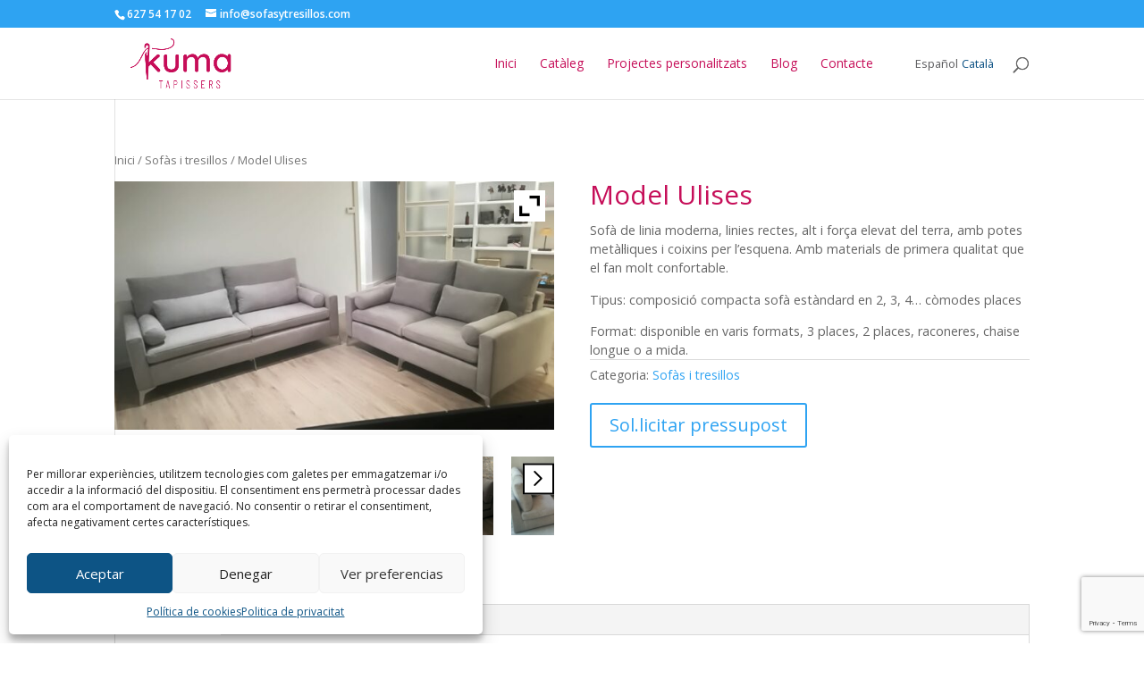

--- FILE ---
content_type: text/html; charset=utf-8
request_url: https://www.google.com/recaptcha/api2/anchor?ar=1&k=6LfVPjccAAAAACgid8Z7QncUa7w-3vJPQWke7ac6&co=aHR0cHM6Ly93d3cuc29mYXN5dHJlc2lsbG9zLmNvbTo0NDM.&hl=en&v=PoyoqOPhxBO7pBk68S4YbpHZ&size=invisible&anchor-ms=80000&execute-ms=30000&cb=s499m5xmgnob
body_size: 48581
content:
<!DOCTYPE HTML><html dir="ltr" lang="en"><head><meta http-equiv="Content-Type" content="text/html; charset=UTF-8">
<meta http-equiv="X-UA-Compatible" content="IE=edge">
<title>reCAPTCHA</title>
<style type="text/css">
/* cyrillic-ext */
@font-face {
  font-family: 'Roboto';
  font-style: normal;
  font-weight: 400;
  font-stretch: 100%;
  src: url(//fonts.gstatic.com/s/roboto/v48/KFO7CnqEu92Fr1ME7kSn66aGLdTylUAMa3GUBHMdazTgWw.woff2) format('woff2');
  unicode-range: U+0460-052F, U+1C80-1C8A, U+20B4, U+2DE0-2DFF, U+A640-A69F, U+FE2E-FE2F;
}
/* cyrillic */
@font-face {
  font-family: 'Roboto';
  font-style: normal;
  font-weight: 400;
  font-stretch: 100%;
  src: url(//fonts.gstatic.com/s/roboto/v48/KFO7CnqEu92Fr1ME7kSn66aGLdTylUAMa3iUBHMdazTgWw.woff2) format('woff2');
  unicode-range: U+0301, U+0400-045F, U+0490-0491, U+04B0-04B1, U+2116;
}
/* greek-ext */
@font-face {
  font-family: 'Roboto';
  font-style: normal;
  font-weight: 400;
  font-stretch: 100%;
  src: url(//fonts.gstatic.com/s/roboto/v48/KFO7CnqEu92Fr1ME7kSn66aGLdTylUAMa3CUBHMdazTgWw.woff2) format('woff2');
  unicode-range: U+1F00-1FFF;
}
/* greek */
@font-face {
  font-family: 'Roboto';
  font-style: normal;
  font-weight: 400;
  font-stretch: 100%;
  src: url(//fonts.gstatic.com/s/roboto/v48/KFO7CnqEu92Fr1ME7kSn66aGLdTylUAMa3-UBHMdazTgWw.woff2) format('woff2');
  unicode-range: U+0370-0377, U+037A-037F, U+0384-038A, U+038C, U+038E-03A1, U+03A3-03FF;
}
/* math */
@font-face {
  font-family: 'Roboto';
  font-style: normal;
  font-weight: 400;
  font-stretch: 100%;
  src: url(//fonts.gstatic.com/s/roboto/v48/KFO7CnqEu92Fr1ME7kSn66aGLdTylUAMawCUBHMdazTgWw.woff2) format('woff2');
  unicode-range: U+0302-0303, U+0305, U+0307-0308, U+0310, U+0312, U+0315, U+031A, U+0326-0327, U+032C, U+032F-0330, U+0332-0333, U+0338, U+033A, U+0346, U+034D, U+0391-03A1, U+03A3-03A9, U+03B1-03C9, U+03D1, U+03D5-03D6, U+03F0-03F1, U+03F4-03F5, U+2016-2017, U+2034-2038, U+203C, U+2040, U+2043, U+2047, U+2050, U+2057, U+205F, U+2070-2071, U+2074-208E, U+2090-209C, U+20D0-20DC, U+20E1, U+20E5-20EF, U+2100-2112, U+2114-2115, U+2117-2121, U+2123-214F, U+2190, U+2192, U+2194-21AE, U+21B0-21E5, U+21F1-21F2, U+21F4-2211, U+2213-2214, U+2216-22FF, U+2308-230B, U+2310, U+2319, U+231C-2321, U+2336-237A, U+237C, U+2395, U+239B-23B7, U+23D0, U+23DC-23E1, U+2474-2475, U+25AF, U+25B3, U+25B7, U+25BD, U+25C1, U+25CA, U+25CC, U+25FB, U+266D-266F, U+27C0-27FF, U+2900-2AFF, U+2B0E-2B11, U+2B30-2B4C, U+2BFE, U+3030, U+FF5B, U+FF5D, U+1D400-1D7FF, U+1EE00-1EEFF;
}
/* symbols */
@font-face {
  font-family: 'Roboto';
  font-style: normal;
  font-weight: 400;
  font-stretch: 100%;
  src: url(//fonts.gstatic.com/s/roboto/v48/KFO7CnqEu92Fr1ME7kSn66aGLdTylUAMaxKUBHMdazTgWw.woff2) format('woff2');
  unicode-range: U+0001-000C, U+000E-001F, U+007F-009F, U+20DD-20E0, U+20E2-20E4, U+2150-218F, U+2190, U+2192, U+2194-2199, U+21AF, U+21E6-21F0, U+21F3, U+2218-2219, U+2299, U+22C4-22C6, U+2300-243F, U+2440-244A, U+2460-24FF, U+25A0-27BF, U+2800-28FF, U+2921-2922, U+2981, U+29BF, U+29EB, U+2B00-2BFF, U+4DC0-4DFF, U+FFF9-FFFB, U+10140-1018E, U+10190-1019C, U+101A0, U+101D0-101FD, U+102E0-102FB, U+10E60-10E7E, U+1D2C0-1D2D3, U+1D2E0-1D37F, U+1F000-1F0FF, U+1F100-1F1AD, U+1F1E6-1F1FF, U+1F30D-1F30F, U+1F315, U+1F31C, U+1F31E, U+1F320-1F32C, U+1F336, U+1F378, U+1F37D, U+1F382, U+1F393-1F39F, U+1F3A7-1F3A8, U+1F3AC-1F3AF, U+1F3C2, U+1F3C4-1F3C6, U+1F3CA-1F3CE, U+1F3D4-1F3E0, U+1F3ED, U+1F3F1-1F3F3, U+1F3F5-1F3F7, U+1F408, U+1F415, U+1F41F, U+1F426, U+1F43F, U+1F441-1F442, U+1F444, U+1F446-1F449, U+1F44C-1F44E, U+1F453, U+1F46A, U+1F47D, U+1F4A3, U+1F4B0, U+1F4B3, U+1F4B9, U+1F4BB, U+1F4BF, U+1F4C8-1F4CB, U+1F4D6, U+1F4DA, U+1F4DF, U+1F4E3-1F4E6, U+1F4EA-1F4ED, U+1F4F7, U+1F4F9-1F4FB, U+1F4FD-1F4FE, U+1F503, U+1F507-1F50B, U+1F50D, U+1F512-1F513, U+1F53E-1F54A, U+1F54F-1F5FA, U+1F610, U+1F650-1F67F, U+1F687, U+1F68D, U+1F691, U+1F694, U+1F698, U+1F6AD, U+1F6B2, U+1F6B9-1F6BA, U+1F6BC, U+1F6C6-1F6CF, U+1F6D3-1F6D7, U+1F6E0-1F6EA, U+1F6F0-1F6F3, U+1F6F7-1F6FC, U+1F700-1F7FF, U+1F800-1F80B, U+1F810-1F847, U+1F850-1F859, U+1F860-1F887, U+1F890-1F8AD, U+1F8B0-1F8BB, U+1F8C0-1F8C1, U+1F900-1F90B, U+1F93B, U+1F946, U+1F984, U+1F996, U+1F9E9, U+1FA00-1FA6F, U+1FA70-1FA7C, U+1FA80-1FA89, U+1FA8F-1FAC6, U+1FACE-1FADC, U+1FADF-1FAE9, U+1FAF0-1FAF8, U+1FB00-1FBFF;
}
/* vietnamese */
@font-face {
  font-family: 'Roboto';
  font-style: normal;
  font-weight: 400;
  font-stretch: 100%;
  src: url(//fonts.gstatic.com/s/roboto/v48/KFO7CnqEu92Fr1ME7kSn66aGLdTylUAMa3OUBHMdazTgWw.woff2) format('woff2');
  unicode-range: U+0102-0103, U+0110-0111, U+0128-0129, U+0168-0169, U+01A0-01A1, U+01AF-01B0, U+0300-0301, U+0303-0304, U+0308-0309, U+0323, U+0329, U+1EA0-1EF9, U+20AB;
}
/* latin-ext */
@font-face {
  font-family: 'Roboto';
  font-style: normal;
  font-weight: 400;
  font-stretch: 100%;
  src: url(//fonts.gstatic.com/s/roboto/v48/KFO7CnqEu92Fr1ME7kSn66aGLdTylUAMa3KUBHMdazTgWw.woff2) format('woff2');
  unicode-range: U+0100-02BA, U+02BD-02C5, U+02C7-02CC, U+02CE-02D7, U+02DD-02FF, U+0304, U+0308, U+0329, U+1D00-1DBF, U+1E00-1E9F, U+1EF2-1EFF, U+2020, U+20A0-20AB, U+20AD-20C0, U+2113, U+2C60-2C7F, U+A720-A7FF;
}
/* latin */
@font-face {
  font-family: 'Roboto';
  font-style: normal;
  font-weight: 400;
  font-stretch: 100%;
  src: url(//fonts.gstatic.com/s/roboto/v48/KFO7CnqEu92Fr1ME7kSn66aGLdTylUAMa3yUBHMdazQ.woff2) format('woff2');
  unicode-range: U+0000-00FF, U+0131, U+0152-0153, U+02BB-02BC, U+02C6, U+02DA, U+02DC, U+0304, U+0308, U+0329, U+2000-206F, U+20AC, U+2122, U+2191, U+2193, U+2212, U+2215, U+FEFF, U+FFFD;
}
/* cyrillic-ext */
@font-face {
  font-family: 'Roboto';
  font-style: normal;
  font-weight: 500;
  font-stretch: 100%;
  src: url(//fonts.gstatic.com/s/roboto/v48/KFO7CnqEu92Fr1ME7kSn66aGLdTylUAMa3GUBHMdazTgWw.woff2) format('woff2');
  unicode-range: U+0460-052F, U+1C80-1C8A, U+20B4, U+2DE0-2DFF, U+A640-A69F, U+FE2E-FE2F;
}
/* cyrillic */
@font-face {
  font-family: 'Roboto';
  font-style: normal;
  font-weight: 500;
  font-stretch: 100%;
  src: url(//fonts.gstatic.com/s/roboto/v48/KFO7CnqEu92Fr1ME7kSn66aGLdTylUAMa3iUBHMdazTgWw.woff2) format('woff2');
  unicode-range: U+0301, U+0400-045F, U+0490-0491, U+04B0-04B1, U+2116;
}
/* greek-ext */
@font-face {
  font-family: 'Roboto';
  font-style: normal;
  font-weight: 500;
  font-stretch: 100%;
  src: url(//fonts.gstatic.com/s/roboto/v48/KFO7CnqEu92Fr1ME7kSn66aGLdTylUAMa3CUBHMdazTgWw.woff2) format('woff2');
  unicode-range: U+1F00-1FFF;
}
/* greek */
@font-face {
  font-family: 'Roboto';
  font-style: normal;
  font-weight: 500;
  font-stretch: 100%;
  src: url(//fonts.gstatic.com/s/roboto/v48/KFO7CnqEu92Fr1ME7kSn66aGLdTylUAMa3-UBHMdazTgWw.woff2) format('woff2');
  unicode-range: U+0370-0377, U+037A-037F, U+0384-038A, U+038C, U+038E-03A1, U+03A3-03FF;
}
/* math */
@font-face {
  font-family: 'Roboto';
  font-style: normal;
  font-weight: 500;
  font-stretch: 100%;
  src: url(//fonts.gstatic.com/s/roboto/v48/KFO7CnqEu92Fr1ME7kSn66aGLdTylUAMawCUBHMdazTgWw.woff2) format('woff2');
  unicode-range: U+0302-0303, U+0305, U+0307-0308, U+0310, U+0312, U+0315, U+031A, U+0326-0327, U+032C, U+032F-0330, U+0332-0333, U+0338, U+033A, U+0346, U+034D, U+0391-03A1, U+03A3-03A9, U+03B1-03C9, U+03D1, U+03D5-03D6, U+03F0-03F1, U+03F4-03F5, U+2016-2017, U+2034-2038, U+203C, U+2040, U+2043, U+2047, U+2050, U+2057, U+205F, U+2070-2071, U+2074-208E, U+2090-209C, U+20D0-20DC, U+20E1, U+20E5-20EF, U+2100-2112, U+2114-2115, U+2117-2121, U+2123-214F, U+2190, U+2192, U+2194-21AE, U+21B0-21E5, U+21F1-21F2, U+21F4-2211, U+2213-2214, U+2216-22FF, U+2308-230B, U+2310, U+2319, U+231C-2321, U+2336-237A, U+237C, U+2395, U+239B-23B7, U+23D0, U+23DC-23E1, U+2474-2475, U+25AF, U+25B3, U+25B7, U+25BD, U+25C1, U+25CA, U+25CC, U+25FB, U+266D-266F, U+27C0-27FF, U+2900-2AFF, U+2B0E-2B11, U+2B30-2B4C, U+2BFE, U+3030, U+FF5B, U+FF5D, U+1D400-1D7FF, U+1EE00-1EEFF;
}
/* symbols */
@font-face {
  font-family: 'Roboto';
  font-style: normal;
  font-weight: 500;
  font-stretch: 100%;
  src: url(//fonts.gstatic.com/s/roboto/v48/KFO7CnqEu92Fr1ME7kSn66aGLdTylUAMaxKUBHMdazTgWw.woff2) format('woff2');
  unicode-range: U+0001-000C, U+000E-001F, U+007F-009F, U+20DD-20E0, U+20E2-20E4, U+2150-218F, U+2190, U+2192, U+2194-2199, U+21AF, U+21E6-21F0, U+21F3, U+2218-2219, U+2299, U+22C4-22C6, U+2300-243F, U+2440-244A, U+2460-24FF, U+25A0-27BF, U+2800-28FF, U+2921-2922, U+2981, U+29BF, U+29EB, U+2B00-2BFF, U+4DC0-4DFF, U+FFF9-FFFB, U+10140-1018E, U+10190-1019C, U+101A0, U+101D0-101FD, U+102E0-102FB, U+10E60-10E7E, U+1D2C0-1D2D3, U+1D2E0-1D37F, U+1F000-1F0FF, U+1F100-1F1AD, U+1F1E6-1F1FF, U+1F30D-1F30F, U+1F315, U+1F31C, U+1F31E, U+1F320-1F32C, U+1F336, U+1F378, U+1F37D, U+1F382, U+1F393-1F39F, U+1F3A7-1F3A8, U+1F3AC-1F3AF, U+1F3C2, U+1F3C4-1F3C6, U+1F3CA-1F3CE, U+1F3D4-1F3E0, U+1F3ED, U+1F3F1-1F3F3, U+1F3F5-1F3F7, U+1F408, U+1F415, U+1F41F, U+1F426, U+1F43F, U+1F441-1F442, U+1F444, U+1F446-1F449, U+1F44C-1F44E, U+1F453, U+1F46A, U+1F47D, U+1F4A3, U+1F4B0, U+1F4B3, U+1F4B9, U+1F4BB, U+1F4BF, U+1F4C8-1F4CB, U+1F4D6, U+1F4DA, U+1F4DF, U+1F4E3-1F4E6, U+1F4EA-1F4ED, U+1F4F7, U+1F4F9-1F4FB, U+1F4FD-1F4FE, U+1F503, U+1F507-1F50B, U+1F50D, U+1F512-1F513, U+1F53E-1F54A, U+1F54F-1F5FA, U+1F610, U+1F650-1F67F, U+1F687, U+1F68D, U+1F691, U+1F694, U+1F698, U+1F6AD, U+1F6B2, U+1F6B9-1F6BA, U+1F6BC, U+1F6C6-1F6CF, U+1F6D3-1F6D7, U+1F6E0-1F6EA, U+1F6F0-1F6F3, U+1F6F7-1F6FC, U+1F700-1F7FF, U+1F800-1F80B, U+1F810-1F847, U+1F850-1F859, U+1F860-1F887, U+1F890-1F8AD, U+1F8B0-1F8BB, U+1F8C0-1F8C1, U+1F900-1F90B, U+1F93B, U+1F946, U+1F984, U+1F996, U+1F9E9, U+1FA00-1FA6F, U+1FA70-1FA7C, U+1FA80-1FA89, U+1FA8F-1FAC6, U+1FACE-1FADC, U+1FADF-1FAE9, U+1FAF0-1FAF8, U+1FB00-1FBFF;
}
/* vietnamese */
@font-face {
  font-family: 'Roboto';
  font-style: normal;
  font-weight: 500;
  font-stretch: 100%;
  src: url(//fonts.gstatic.com/s/roboto/v48/KFO7CnqEu92Fr1ME7kSn66aGLdTylUAMa3OUBHMdazTgWw.woff2) format('woff2');
  unicode-range: U+0102-0103, U+0110-0111, U+0128-0129, U+0168-0169, U+01A0-01A1, U+01AF-01B0, U+0300-0301, U+0303-0304, U+0308-0309, U+0323, U+0329, U+1EA0-1EF9, U+20AB;
}
/* latin-ext */
@font-face {
  font-family: 'Roboto';
  font-style: normal;
  font-weight: 500;
  font-stretch: 100%;
  src: url(//fonts.gstatic.com/s/roboto/v48/KFO7CnqEu92Fr1ME7kSn66aGLdTylUAMa3KUBHMdazTgWw.woff2) format('woff2');
  unicode-range: U+0100-02BA, U+02BD-02C5, U+02C7-02CC, U+02CE-02D7, U+02DD-02FF, U+0304, U+0308, U+0329, U+1D00-1DBF, U+1E00-1E9F, U+1EF2-1EFF, U+2020, U+20A0-20AB, U+20AD-20C0, U+2113, U+2C60-2C7F, U+A720-A7FF;
}
/* latin */
@font-face {
  font-family: 'Roboto';
  font-style: normal;
  font-weight: 500;
  font-stretch: 100%;
  src: url(//fonts.gstatic.com/s/roboto/v48/KFO7CnqEu92Fr1ME7kSn66aGLdTylUAMa3yUBHMdazQ.woff2) format('woff2');
  unicode-range: U+0000-00FF, U+0131, U+0152-0153, U+02BB-02BC, U+02C6, U+02DA, U+02DC, U+0304, U+0308, U+0329, U+2000-206F, U+20AC, U+2122, U+2191, U+2193, U+2212, U+2215, U+FEFF, U+FFFD;
}
/* cyrillic-ext */
@font-face {
  font-family: 'Roboto';
  font-style: normal;
  font-weight: 900;
  font-stretch: 100%;
  src: url(//fonts.gstatic.com/s/roboto/v48/KFO7CnqEu92Fr1ME7kSn66aGLdTylUAMa3GUBHMdazTgWw.woff2) format('woff2');
  unicode-range: U+0460-052F, U+1C80-1C8A, U+20B4, U+2DE0-2DFF, U+A640-A69F, U+FE2E-FE2F;
}
/* cyrillic */
@font-face {
  font-family: 'Roboto';
  font-style: normal;
  font-weight: 900;
  font-stretch: 100%;
  src: url(//fonts.gstatic.com/s/roboto/v48/KFO7CnqEu92Fr1ME7kSn66aGLdTylUAMa3iUBHMdazTgWw.woff2) format('woff2');
  unicode-range: U+0301, U+0400-045F, U+0490-0491, U+04B0-04B1, U+2116;
}
/* greek-ext */
@font-face {
  font-family: 'Roboto';
  font-style: normal;
  font-weight: 900;
  font-stretch: 100%;
  src: url(//fonts.gstatic.com/s/roboto/v48/KFO7CnqEu92Fr1ME7kSn66aGLdTylUAMa3CUBHMdazTgWw.woff2) format('woff2');
  unicode-range: U+1F00-1FFF;
}
/* greek */
@font-face {
  font-family: 'Roboto';
  font-style: normal;
  font-weight: 900;
  font-stretch: 100%;
  src: url(//fonts.gstatic.com/s/roboto/v48/KFO7CnqEu92Fr1ME7kSn66aGLdTylUAMa3-UBHMdazTgWw.woff2) format('woff2');
  unicode-range: U+0370-0377, U+037A-037F, U+0384-038A, U+038C, U+038E-03A1, U+03A3-03FF;
}
/* math */
@font-face {
  font-family: 'Roboto';
  font-style: normal;
  font-weight: 900;
  font-stretch: 100%;
  src: url(//fonts.gstatic.com/s/roboto/v48/KFO7CnqEu92Fr1ME7kSn66aGLdTylUAMawCUBHMdazTgWw.woff2) format('woff2');
  unicode-range: U+0302-0303, U+0305, U+0307-0308, U+0310, U+0312, U+0315, U+031A, U+0326-0327, U+032C, U+032F-0330, U+0332-0333, U+0338, U+033A, U+0346, U+034D, U+0391-03A1, U+03A3-03A9, U+03B1-03C9, U+03D1, U+03D5-03D6, U+03F0-03F1, U+03F4-03F5, U+2016-2017, U+2034-2038, U+203C, U+2040, U+2043, U+2047, U+2050, U+2057, U+205F, U+2070-2071, U+2074-208E, U+2090-209C, U+20D0-20DC, U+20E1, U+20E5-20EF, U+2100-2112, U+2114-2115, U+2117-2121, U+2123-214F, U+2190, U+2192, U+2194-21AE, U+21B0-21E5, U+21F1-21F2, U+21F4-2211, U+2213-2214, U+2216-22FF, U+2308-230B, U+2310, U+2319, U+231C-2321, U+2336-237A, U+237C, U+2395, U+239B-23B7, U+23D0, U+23DC-23E1, U+2474-2475, U+25AF, U+25B3, U+25B7, U+25BD, U+25C1, U+25CA, U+25CC, U+25FB, U+266D-266F, U+27C0-27FF, U+2900-2AFF, U+2B0E-2B11, U+2B30-2B4C, U+2BFE, U+3030, U+FF5B, U+FF5D, U+1D400-1D7FF, U+1EE00-1EEFF;
}
/* symbols */
@font-face {
  font-family: 'Roboto';
  font-style: normal;
  font-weight: 900;
  font-stretch: 100%;
  src: url(//fonts.gstatic.com/s/roboto/v48/KFO7CnqEu92Fr1ME7kSn66aGLdTylUAMaxKUBHMdazTgWw.woff2) format('woff2');
  unicode-range: U+0001-000C, U+000E-001F, U+007F-009F, U+20DD-20E0, U+20E2-20E4, U+2150-218F, U+2190, U+2192, U+2194-2199, U+21AF, U+21E6-21F0, U+21F3, U+2218-2219, U+2299, U+22C4-22C6, U+2300-243F, U+2440-244A, U+2460-24FF, U+25A0-27BF, U+2800-28FF, U+2921-2922, U+2981, U+29BF, U+29EB, U+2B00-2BFF, U+4DC0-4DFF, U+FFF9-FFFB, U+10140-1018E, U+10190-1019C, U+101A0, U+101D0-101FD, U+102E0-102FB, U+10E60-10E7E, U+1D2C0-1D2D3, U+1D2E0-1D37F, U+1F000-1F0FF, U+1F100-1F1AD, U+1F1E6-1F1FF, U+1F30D-1F30F, U+1F315, U+1F31C, U+1F31E, U+1F320-1F32C, U+1F336, U+1F378, U+1F37D, U+1F382, U+1F393-1F39F, U+1F3A7-1F3A8, U+1F3AC-1F3AF, U+1F3C2, U+1F3C4-1F3C6, U+1F3CA-1F3CE, U+1F3D4-1F3E0, U+1F3ED, U+1F3F1-1F3F3, U+1F3F5-1F3F7, U+1F408, U+1F415, U+1F41F, U+1F426, U+1F43F, U+1F441-1F442, U+1F444, U+1F446-1F449, U+1F44C-1F44E, U+1F453, U+1F46A, U+1F47D, U+1F4A3, U+1F4B0, U+1F4B3, U+1F4B9, U+1F4BB, U+1F4BF, U+1F4C8-1F4CB, U+1F4D6, U+1F4DA, U+1F4DF, U+1F4E3-1F4E6, U+1F4EA-1F4ED, U+1F4F7, U+1F4F9-1F4FB, U+1F4FD-1F4FE, U+1F503, U+1F507-1F50B, U+1F50D, U+1F512-1F513, U+1F53E-1F54A, U+1F54F-1F5FA, U+1F610, U+1F650-1F67F, U+1F687, U+1F68D, U+1F691, U+1F694, U+1F698, U+1F6AD, U+1F6B2, U+1F6B9-1F6BA, U+1F6BC, U+1F6C6-1F6CF, U+1F6D3-1F6D7, U+1F6E0-1F6EA, U+1F6F0-1F6F3, U+1F6F7-1F6FC, U+1F700-1F7FF, U+1F800-1F80B, U+1F810-1F847, U+1F850-1F859, U+1F860-1F887, U+1F890-1F8AD, U+1F8B0-1F8BB, U+1F8C0-1F8C1, U+1F900-1F90B, U+1F93B, U+1F946, U+1F984, U+1F996, U+1F9E9, U+1FA00-1FA6F, U+1FA70-1FA7C, U+1FA80-1FA89, U+1FA8F-1FAC6, U+1FACE-1FADC, U+1FADF-1FAE9, U+1FAF0-1FAF8, U+1FB00-1FBFF;
}
/* vietnamese */
@font-face {
  font-family: 'Roboto';
  font-style: normal;
  font-weight: 900;
  font-stretch: 100%;
  src: url(//fonts.gstatic.com/s/roboto/v48/KFO7CnqEu92Fr1ME7kSn66aGLdTylUAMa3OUBHMdazTgWw.woff2) format('woff2');
  unicode-range: U+0102-0103, U+0110-0111, U+0128-0129, U+0168-0169, U+01A0-01A1, U+01AF-01B0, U+0300-0301, U+0303-0304, U+0308-0309, U+0323, U+0329, U+1EA0-1EF9, U+20AB;
}
/* latin-ext */
@font-face {
  font-family: 'Roboto';
  font-style: normal;
  font-weight: 900;
  font-stretch: 100%;
  src: url(//fonts.gstatic.com/s/roboto/v48/KFO7CnqEu92Fr1ME7kSn66aGLdTylUAMa3KUBHMdazTgWw.woff2) format('woff2');
  unicode-range: U+0100-02BA, U+02BD-02C5, U+02C7-02CC, U+02CE-02D7, U+02DD-02FF, U+0304, U+0308, U+0329, U+1D00-1DBF, U+1E00-1E9F, U+1EF2-1EFF, U+2020, U+20A0-20AB, U+20AD-20C0, U+2113, U+2C60-2C7F, U+A720-A7FF;
}
/* latin */
@font-face {
  font-family: 'Roboto';
  font-style: normal;
  font-weight: 900;
  font-stretch: 100%;
  src: url(//fonts.gstatic.com/s/roboto/v48/KFO7CnqEu92Fr1ME7kSn66aGLdTylUAMa3yUBHMdazQ.woff2) format('woff2');
  unicode-range: U+0000-00FF, U+0131, U+0152-0153, U+02BB-02BC, U+02C6, U+02DA, U+02DC, U+0304, U+0308, U+0329, U+2000-206F, U+20AC, U+2122, U+2191, U+2193, U+2212, U+2215, U+FEFF, U+FFFD;
}

</style>
<link rel="stylesheet" type="text/css" href="https://www.gstatic.com/recaptcha/releases/PoyoqOPhxBO7pBk68S4YbpHZ/styles__ltr.css">
<script nonce="OftIAUjrDq4F8msnpf29mg" type="text/javascript">window['__recaptcha_api'] = 'https://www.google.com/recaptcha/api2/';</script>
<script type="text/javascript" src="https://www.gstatic.com/recaptcha/releases/PoyoqOPhxBO7pBk68S4YbpHZ/recaptcha__en.js" nonce="OftIAUjrDq4F8msnpf29mg">
      
    </script></head>
<body><div id="rc-anchor-alert" class="rc-anchor-alert"></div>
<input type="hidden" id="recaptcha-token" value="[base64]">
<script type="text/javascript" nonce="OftIAUjrDq4F8msnpf29mg">
      recaptcha.anchor.Main.init("[\x22ainput\x22,[\x22bgdata\x22,\x22\x22,\[base64]/[base64]/[base64]/KE4oMTI0LHYsdi5HKSxMWihsLHYpKTpOKDEyNCx2LGwpLFYpLHYpLFQpKSxGKDE3MSx2KX0scjc9ZnVuY3Rpb24obCl7cmV0dXJuIGx9LEM9ZnVuY3Rpb24obCxWLHYpe04odixsLFYpLFZbYWtdPTI3OTZ9LG49ZnVuY3Rpb24obCxWKXtWLlg9KChWLlg/[base64]/[base64]/[base64]/[base64]/[base64]/[base64]/[base64]/[base64]/[base64]/[base64]/[base64]\\u003d\x22,\[base64]\\u003d\\u003d\x22,\x22UQbCq8K+VHnDp1hxV8KXU8K/w5UYw45kGjF3wqp1w689fcO4D8KpwrhSCsO9w43CjMK9LQFOw75lw57DrjN3w5jDscK0HRfDgMKGw441F8OtHMKdwrfDlcOeOcOYVSxdwoQoLsOybsKqw5rDoQR9wohTCyZJwoDDvcKHIsOfwqYYw5TDmcOzwp/CiytcL8KgeMOVPhHDk1vCrsOAwoTDo8Klwr7Ds8O2GH5lwp5nRBdUWsOpQwzChcO1cMKUUsKLw5rCgHLDiTgywoZ0w75owrzDuVdSDsOewpPDi0tIw7NjAMK6wo7CpMOgw6ZpAMKmNDtuwrvDqcKRTcK/[base64]/Ct8KywpzDksOVwrzCuyvCnsOQBDLCrS8HBkdgwrHDlcOUHMK8GMKhHFvDsMKCw7UfWMKuA19rWcKHX8KnQDDCvXDDjsO+wovDncO9asOgwp7DvMKHw6DDh0I9w4Ydw7YyPW44cT5ZwrXDuG7CgHLCvCbDvD/Dnl3DrCXDuMOQw4IPFWLCgWJpBsOmwpcpwrbDqcK/wrQ/w7sbB8O4IcKCwoFtGsKQwoDCucKpw6Nbw6Vqw7kawrJRFMONwpxUHxbCl0c9w7nDuhzCisOWwpsqGGTCiCZOwpV0wqMfB8O1cMOswpwfw4Zew5dUwp5CWkzDtCbCihvDvFVMw4/[base64]/Dp1LCn2rClcOsbyducTEDw7vDj2l6IcKhwqREwrY7wrvDjk/[base64]/wqfChEnDojVgXsK1FsORw5/[base64]/J8KuwrRFdRnCl8KfO8KgTcKrJ0UrwoRcwql5QMO6wrbCq8OYwqRbNsODeC88w4sTw5DCiX3DtsKtw5MzwrrDocKULMK/X8KtbhNjwo1aNjTDt8KGAVRhw5PCo8OPVsO2OA/Ci1vDvg4ZQ8OxEMOeT8O9OcOwXcOQDMKtw7HCkTDDt1DDgcK/OUfCrQbCmsK0YMKWwqDDkMOBw6dvw7zCvmstH2/Cl8Kew5nDhyzDncKfwpQTCMOjE8OnRMK2wqZLw5PDkTbDhWTCni7Dm17Do0jDs8Ohw7Auw5/[base64]/DsXnCvcOowrvCjRbCtcO8ZMKpNy3CuzrCo0jDgsO0BmJHwovDi8O8w4BSdiZkwrXDmVLDssKgcRXClMOWw4rCuMKywojCrMKOwp0twojDvG7CiSXCjn7DvcKMJzzDtMKPPMO3QMO4HX97w7zCuGfDpiEkw67CqcKpwrp/PcKGIQZMLsKZw7MLwpTCrsO8HcKPUjR1wo3DpEvDiHgOJAHDqsOOwrFbw75Zw6zCiWvClsK6esOUwq17PsOXB8O3w6fDpzJgCcOzaR/Cvx/Du2wsXsK8wrXDtDoPK8KHwqFWAMOkbi7Cv8K4BMKhbsOkNSjDvcOyN8OzRns0bHrDhcKBGMKHwo9ZKWl0w6UdWcK7w4/DksO0OsKpw7VfTQ7CsxXCkWt2dcKsDcOdw5jCsz/Dg8KiKsO0IVLClsObKGMaXzDCnzfCuMOFw4PDkgLDv29Kw5R0XxgODVpxLcK2wqHCpzzCjSLDhMOHw6kuwphuwp4fVsKqb8O0w5U/AiJOQ17DoU0iYcOSwpRwwonCrsOBdsKpwp/Ch8OjwqbCvsOeBMKPwotQcsONw57CosK1w6HCqcOFw7U2GMOeY8OEw5HDgMKow5lHwrDDp8O0WA8pHRwFw5VxTXoQw5ADwrMsb2jCksKBw5dAwqxnZBDCncOyTSPDhz45wrHCmMKPbS3Cpwo4wq/Dp8KJwp/DkcKQwrsIwoRrNGEjCsOAw5HDihfCn21pQQPDocOuY8Ocwq7CjMKMwrXClcOaw7jDkx0EwrF2C8Oqb8O0w4jDm3sDwqx+acKmB8KZw4rDrMOYw55FH8KHw5ImDcKzKlVnw4DCtcK9woTDmhE/TnN2QcKGwpzDpyRyw4YDF8OGwqtpZMKBw5HDvU5kwqwxwodNwogAwrvCik3Dk8KjGDvDuFnDscOTS0zCrsKKOQbCpMOCJHAmw7nDq2HDp8ObC8KFazfDp8KRw4/DjsOGwprDgHFGajwGa8KUOm92wpBlRMOmwpM/[base64]/Dtzx/KsKWwo/CtsKIKklCeMKow5VIwqTDoFPCkMKpUWQZw5Qywq5TTcKcRD8Tb8OXYsOZw6fDixVqwptiwo/DuWMXwowpw5nDi8KQV8OSw5HDojA/w7NtOW09w4HDrcOkw6nDmMKBAGbDik3DjsKJSAMnKyHDiMKAAsKGXxVIAwQuN1jDtsOPKGYOAmRbwqfDpBHDg8KLw5Uew7/Cv1xlwoIRwpctRnHDt8K+BsO6wrnCq8KJecO/DMK0CRUiHTx+EhBVwrfCtEbCuVZpEhPDuMK9E2rDn8KkM0XCoAJzSMKyRCXDtMKPwrjDn2EWdcK6ecO0w4c7wozCq8OOSiYmwp7Ck8OHwrZpRBbCj8Oqw74Xw4/[base64]/w44xwr/DhRPCpzPDhQJcw79Dw7/DpMK2w41JJjPDpcKfwo/Cpy8ow6/DpcK3XsKew5DCvk/DvMO6wq/[base64]/[base64]/CoCl7GMOiaiLDqcKOwp15KmnDhXvDgFzDusKkwo/Dq8O2wq5sN0fDrQnCjmpcJMK0wo/[base64]/CgcKVwp/Dp8KTW8KYwr1qwpwYw5XCkMKFWBlKSlsGwpErwr8rwpfCi8K6w6rDngbDo07DrcK2CA/DicKzYMOIP8K8WMK4aAvCocOHwoAdwrDCmHNHXSPDi8Kiw6lwW8K3TxbCljbDsyIBwqFxFDdewrUwUcKRMVPCiyDCp8ONw5x1wr0Yw7TCtnbDu8KewrRgwq9iwpdNwqcEWyXCmcO/wpgALcKEbMODwqxyWCZWOh0CGsKKw7Y7w4vChHkTwrfCnhsyVMKHCMKOXsKBUsKzw40WPcO/w4dbwqvDoyBZwowWFcOywqgLJDMFwqxmJSrDp3sGw4BxNMO3w7/ChsKATW9cw4xWDSDDuTDDjcKhw7Axwo18w7vDp2LCksOiwofDj8OieRcvw7XCu1jClcO7UTbDrcOOJcKowq/Dmz3CjcO1U8OqE03Ds1hqw7TDlMKhQ8OIwqTCnsO7w7vDrRUtw6bCpD5RwpV+wqxwwqbCiMOZADnDp3pMYQ1QfQ9PK8O+wrgvGsO1wq5kw6fDj8KCHcOPw6tYOg88w4tnEDxWw4QaD8OxAC8/[base64]/wpxAwqFYUsKRUR3Cq8KqajFmRB8rXsO7YsK3PcKgwpBQSzbCunHCkWvDl8OkwoRxYwnDvsKLw6XCssOWwrfDrMOLw7VZdMKFezILwpbCicOKZhLClnFjccKkDXPDvsOVwqJgGcKpwoFFw4XDvMOdFwsVw6jDoMKnJmY4w5DDhi7ClFfDo8O/[base64]/KlDCnMOof0IjBcOaRMOwwonCgMOKwqjDvhs5cljCq8Kdw6BvwqvCgBnCm8K8w5PCpMO1wqETwqXDucOLan7DtQoaUCTDpAMGw7EbMELDpjbCosKtOWXDusKcwrpDLjp5FsOYM8Kfw5DDl8KOwrTCs0oHU0/CgMOkBcKOwohaVn/[base64]/bMKZH8OiMcOqZcKfwqvDs0XCpjbDpG1eF8ORw4rCo8O+w7nDvsKQRsKewq7DsRFmM2vCsHrDtid2XsKUw4DDjXfDoSchTMOOwqJhwqQ2DDbDs10NYsODwpvCo8OQwpxMS8KZWsKDwql5w505wpbDjcKfw44yTFfDoMK9wpYPw4AbNcOlWMKOw5/[base64]/[base64]/CjwUvXlM1LV/[base64]/LnYDw6TDh8OJX8KFw61DHyDCuMO2Dy4fw7dRQMKzwp3CmzrCkFDCnMOHHm7CsMO+w7TDscOvZHXCnMOKw44XVhjCh8KjwoxfwprCkl9+Tn7CgBHCsMOOfh/[base64]/[base64]/Yj/[base64]/FAsAwr4oBQwcwqwBw67ClMOaw4djFF/DmcOkw5HCuFTDqcONwo5OZMO0wplrWsObZzzDugBEwosmexnCo33CtV/Co8KuOcOBDS3Cv8ODw6nCjVFAwpbDi8OrwpvCuMO6QsKAJlBwTMKOw45dLQXCk2DCl3zDk8OpAlw/wqdxewQ7ecKNwqPCi8OYY2XCqioxZiITOmfChAwkKnzDmAzDrxhbEE/[base64]/DucO+w4lYNcOZFcOpw6vCsjNzDRrDshzCi1nDpMK7ecOZFC8vw752I1DCscKiLsKQw7B3wqwMw7kcw6LDlMKSwovDh2YWEkzDjMOsw57DmMORwqPDmjFiwpEKw4XDmlDCuMO1esKSwqbDh8K/fsOvankyVcOGwpPDjS/Dm8ODRMKXw6tGw5QdwpLDmMKyw6XDsFbDgcK6EsKdwp3DhsKiVsKHw45xw6pOw5RMFsOzwo5PwrIhTGfCo13CpMKAUsOTw73CsE/[base64]/DrnXCrMKxwo1Ow5HDnMKFQcOLbsOTwp4LwqUxHATDt8O1wpHCtMKICUbCu8Klwq3Dsj1Iw6cxwrF/[base64]/DucKTw4grY8Kpw4o1wp8iw7nCmFjChCVTwq/DksO3w4Rnw6oBA8KDW8Kkw4PCnQnCjX7Dn2/Dp8KcUMO3L8KpN8KvLMOsw4tKw6/Ci8KBw4TCgcKHw7DDnsOTYCQKwrY9fsKtJRnDncOvQQzDvDkmb8K3DcK8c8Kmw5tzwpgLw4Ruw5dqGwITfS/[base64]/[base64]/CnMOXw6geSW7Dqn5pw6zCvMKRw4jCqMKKw7HDh8KOw7MEw5TDuj7ClcKwF8Onw5p+wo5Gw7ZQHMOpFU/Do013w4PCsMOEFVPCukRywpUnI8OTwrfDq3bCqcK/TgXDhcK0W1vDg8OuPSjDmTzDoHspbMKQwr8/w6/DiibDs8KawrrDksKqQMOvwpAxwqbDgMOKwrBYw5nCtMKPQsOIwowycsOmWC4lw7zChMKFwoA1VlXDpVjCtQ4yfC1sw4jCmcO+wq/DtsK0EcKhw7jDlGgaHcKswqlIwqnCrMKRdzrCjsKHwq3ChQYiw4PCn1Buwq86KcKrw4QFBcKFbMK7L8OMDsOhw63DrzHCkMOHU2gQEnjDksOZT8KDNlE6TzRWw41OwopWc8OPw6s/alFXYsORBcO4wq/DoyfCssOwwqTCuynDkBvDgMK1KcOewoN1WsKsQ8KWWBHDh8OswpXDom95wr/Dl8KbfTjDucO8wqbCgg7DkcKAU2g8w6FsCsOzwo0Rw7vDsibDhBkCV8KlwoFnH8KCYhnDqnQUw4zCg8OWC8K2woDCv3zDhsOoNhTCnQLDv8OjGcOHXcOnwrfCu8KGPMO2wofCr8Kyw5/CogrDrMOML2lMXU/Cp1Rbwo1swr8Qw7DCvnV1CsKkeMO9FsOywo0JSsOrwr3ClsKfIBnCvMKuw6sfC8Kse0ZYwrdnBsOHRxcCCUIrw7l/HwlbR8OrUcOrRcOdwpXDpcKmw5paw5NpKMOEwoVfZXA0wqLDkEs4GsOSdFtQwq/DuMKSw7tIw7bCn8O9OMOfw7nDoBnCh8O4LMOKw7nDl1nCuyTCqcO+wp4kwqTDsXvCr8OyUMOlHWjClsOgA8KjMsK+w5wAw69nw4MCbE7Cp1fCiAbCmsOyS2NjFGPCmEQtw7MOUB/CvcKZSwMQFcK8w6hLw5vCtlnDusKtw6lqw5PDosOYwrhFP8OywqJhw5LDucOcbmbDiDDClMOIwpl7SCfDgcOmfyzChMOFaMKtTT8MVMKkwpPDvsKdHH/DscOSwrwER2XDrMOLCHDCv8OicCjDusOEwohBwo/[base64]/wqbDqsKrwqxow5HDnMKNw4sMwoDCrVnDhXluMChdw44TwrbCmnTDnxrCtUh0Rh8LWcOdPcObwqnChTLDpxXCj8One318dcKQAyA/w4wyb2pUwrEoworCpcKAw5LDtcOCYDVJw4zDk8Oow61/VsKkNgrCsMOIw5cXwq0qTTfDmsOJLyFSHAbDqXDCtgAsw4AKwoUaCsOjwoJlZcO9w5cFUMOIw4QOB2QZKBRFwo3ChlJLdm3CkkgLDsK7ex8zH2p4UygmF8OHw5nCocKEw4VUw5UGbcOpYMObw79XwprDvMOnPCw3FWPDocKYw5lYQcKHwq7CmmINw5/DtT3ChsKxFsKnw4lIORASBiRnwpdudi7DvMKDK8OGUcKAOMKMwpzCmMOAKXcOJx/CvMKRV1vCv1fDuSIgw45bKsObwrtjw6TCuglkw6fCu8OdwopeGMOJwoHCu1TDk8Kvw55kCG4pwqDCj8KgwpPCuyE1fX0aK0PCpMK4w6vChMKnwoZIw5Y3w4bChMOrw5B6UBDCnUvDukZRaEjDu8KYYcKFN2Mqw6bDhBNhTTbCqcOjwq82O8KqSQ5YYE5WwpU/wr3CvcKVw7jDsT8Kw4LCmcKSw4TCrm0YRC1iwqrDi3Z7wqcFEMOlWsOsXg5Bw7bDmcKcWyF3IyTChsObSyDCvcOKMxFzYyUGwoZden3DpMKDWcKgwpl4wo7Dm8KXSnbChkQiUipROcK+w5vDkEXCuMKRw4I8ZRZFwqlSKsK/RcOwwo1fYFErbcKGwrJ/HXJ3MA/DsxvDlMOXIsOVw5cHw7BDQMO/w5otGMOlwpwPNhjDu8KfbMOsw63Dj8KTwqzCrTnDlsOWw5FzDcOwC8KNQC/DnC3CgsODan3DlcOdZMKkEx/CkcOeeQpsw4vDiMKrecOFY0XDpSrDvMKowrzDoGsrfVoBwr8swrcIw6HDoH3DhcOAw6zDvTAnXDgRw4hZLTMCIwHDgcOyb8KHCHJjOBbCkMKcHnvDhsKIeWzDj8OyB8O1wqcPwr8GUDrDpsKuw6XCocKKw4nCu8O5w7DCtMOHwpnDnsOqZMOPSyDDkWjCicOeasK/wqklb3RJOQbDkjcQTmPCtQMow4gCQ1UICcKLwpTCvcO2wqjDtTXDmHTCqiZnHcOmJcKpwo9XYWrChHUEwpgqwoPCthllwqTCi3HDgn0BdzHDryHDsxl5w58pS8KYG8K3CWHDisOIwpnCkcKiwqbDnMOTH8KWe8OZwoZ5wozDhsKWwookwr/DtcKMPnvCrEsAwrDDkwLCk0bCi8Kmwp8wwrPCsEzCvgFhFcOew5/CoMO8JAPCjsO5wrM/w5bCqAHDmsOCXMOUw7fDvsKmw4tyGsO0NsKLw7HCvz7Cu8Kiw7/[base64]/wo8pBQnDgD4hw7RQXsOpwrLDgULDs8KAw4cJw4PCpcK6ZRPCkcKnw7PDgUViCS/CqMOOwrk9KHtbTMOww4/ClsOrNH8qwrvCj8OCwrvClMKNw5lsDsKuf8Ktw5Usw5fCu3tPbXlNC8OhGXnCtcKRKXh+w4jDisKlwopQIUDClRrChcK/BsOmb0PCs0ZZw4oAMmDCisO6BcKIWWhmZcK7ODRXw6gQw5nCksOXZyTComhpw7XDtsOBwpNcwrXDlsO2wp7DqxXDvxATwprDu8O2wp05CGxmw6Uqw65gw43CklsGfF/[base64]/GSjCnSJkwpnCmMOfTcKNW8OtLsKcw6zCkMOOwpF4w6pxQBnDhUJnb25Nw71AeMKYwp9MwoPDrRgVBcOOJwNvVMOCwqrDijtSwrVhdFnDowjClw7Co2jDm8OMRcK7wpJ/FWBpw5xyw715woBGV1fCo8O/[base64]/DshTDoSLDkExDw5NrwogxwrcIZMKiDxzDq13DlcKzw41WFFUpw7vCrjQgfsOoccKHLcO1PlsJIsK8Ox9awqQlwo9oSMKFwpPCnMOBd8K7w7/[base64]/[base64]/DtsKMf8K3LcOmUxTCgS0sw4XChsORwqrDrcOUMsO2CiEww61TQl/[base64]/Cl8Omw7tTfEApEcKUw6rCuTQfKhZ1B8KUw7vDnsOwwq3DnsOzDsOww4nCmsKdTl/Dm8OZw7zClsKAwrZ8RcOawrLChmfDgi3CusOfwqbDlFvDjy8BKWlMw48sFMOsYMKow5xXw6obwqfDlsO8w4gbw6rDjmAvw7ozYMKoJSnDrnlcw4htwpp2RTvDlhV8wow2csOAwqcsOMO6wqMlw5FUQMKCciAKfMOCAsKidh0Lw7FOYj/Ds8OhFsKtw4vDvgPDok/CpMOow7HDhHJAacOOw43Ch8ORR8OTwq5xwqvDsMORYsK8cMOKw6DDu8O8IFYTw70OHcKPI8Ovw4/DusK1MThXUMOXZ8Ouw6Ivw7DDjMOHJcKuWsKrGWfDusKwwrJyTsKOJzZBAsOHw7t0wq8Xa8OND8OPwpp/[base64]/CtMOSbcO/CiIlMUTCsMKBwoZ4w7Amw79ww5LDnsKHQsKxbMKiwpN+TSJ1ecOcd1wYwqwfHmALwqU3wrBwWzpDVipLw6bDsz7DnCvDlcOtwoFkw4zClh7DgMO4ZnvDo0tswrLCpgtZShvDviFmw4vDuVsAwqnCusOUw4rDul7CujzCg19cZgAWw7bCqzYVwo/Cn8Ovwo/DvV4lw74nPiPCthBtwpLDtsOqMQ/[base64]/aSrCjsOLwrHDpcOIw5vCpSLDj8OTw40Dw6fDv8Ozwrk1BwbDisOXScOHEMO+RMK7NcKcTcKvShVRUxLCsG3Cv8ORETnChcK0wqvCg8O3w6vDpBbDryBHw6/Ctnh0bj/DtyEJw7XDuj/DtyQ7Iw7Dtj4mO8K2w7RkFnrCi8KjKsOSwrHDksKgwpPCmMKYwqslwoNIwqTDrSQ1RUouO8KawpxPw4ocwrIuwqDCksOLI8KHKcOse1hKenQGw6cBJsOwF8KdcMOIwoUgw6Uzw77Dtj0IW8Ocw7/[base64]/ClsKuwpjDv3AkEcKENgjDkCXCmcOIOTgbw5wcTsOuwpfCqW59BEB3w5fCvgvDjMKFw7fCkSPCg8OlFDfDjkQRwqh/w5TCsF3CtcKHwoLChsKLMkw7KMObUXEQw4/DtcOhORInw71LwrnCo8KHVks1GsOOwrQBPsKZPSk1w7LDqsOLwoYxcsOiesKvwq0Ww7clQsO/w4Q9w6nCt8OkXmLCtcK7w4hKwr1iw4XCisKgKBVrE8OMH8KDJXbDuSHDvcK7wqYqwodiwpHCgRp5d33CpMO3wrzDsMOkwrjCtiAuCWQDw4oswrLDp0JrLn7CrmPDtcOqw4/DkS7CssODJUfCssKJaxvClMO5w6QhVsOfw6/CgGPDlMO6PsKkZsOIwpfDoRPCncKCbMO4w57DsS1zw6BVVsOawrXDk2Y6wp80woTCvV7DiAAkw5jDjEfDjgJIPsKfPA/ChW5mN8KlOW80JMKuFsKCYgzCjyPDp8O3Xk5yw6ZDwoc1MsKQw47CksKlZn7CpsOVw4cfw7Umw51jQyzDtsOiwoI/[base64]/CpsOWw4tjw6nCtMK9U8OvTyZ7wqowOGNuw41WwrbCs1jDswPCk8OBwpTDuMKFKynDrMK4D1IRw5zCtAg0wqM/[base64]/G2lHwoDCuRnDt1PCpcKSLsKLwpE0dcOewovCmkbDqzEkw6nCq8KRQ3EBwrTCkhh0ccOuIE7DrcOBZ8OAwqUPwqYKwqQlwp3DoyTCs8Omw7c6w53DlcK5w4ZVeATCoSfCpcOfw7JIw7nCo17ClcOAwpXDoglzZMK/[base64]/DmjDv8ONMwDCnXVDwq7DhMKwwrzDoMKafTF+DA5yDHEXS1jDvMKDMywbwpfDvQvDrcOuC3JEw7RTwppGwofCjcKQw4VxTXF8IcOTSQU3w5kFUsKLCgfCrsOPw7lwwqLCucOJQ8K6w7PCg1DCqG1pwpfDosO1w6/Ds0jClMOXwoPCocODJcKRFMKTYcKvwrnDl8OrGcKlwrPCq8OAwo8CZjrDrUDDsUF1w71EDMOOwrllKsOuw7IYYMKBEMOewpouw59LQyLClcKtHhTDsTHCvhrCuMK9LcOewoBOwq/DnAtRMgkzw4REwqx+S8KZeUXDhyxhZ0PCqMK5wohGf8K4OcKxwoRcVsOmwqM1HngWw4HDjMKoEE3DusOHwo/[base64]/w6YiQhZQw4nCnsK2w6pRwrjDtSAKwonDriliQ8OhEMOQw5nCvFBYwrbDqThMGX3Ctxc1w7IjwrfDtCFrwpEZFB/DicKBwrfCunPDl8OKwpQGasKfYsOqTEwIw5XDrGnCuMOsWDpFORQxVH/CpgYXHlQlwrtkXCYIIsKRwp0zwpzCvMOBw5zDkMOWDCI1wqvCocOeCWcYw5TDhwMmdMKMJFZPbQ/[base64]/w6XCiR4lw7HDuBAGRmDDu8Ovw5TDv8Oqwrw3w7LDojlVw5vCusOeRsO8wpkTwrLCnTTDicOMZQdFG8OWwoMSTEUnw6I6a2Q+GMOqLcOIw4PCgMOzGkpgDhUpfMKgw7JBwrRGagTCkSgEwp/DrHIow5wBw4jCun8fdVHCn8OGw6RmNcOrw5zDtVfDjcK9wpfDnMOkSsOSw67CqmQYw7hKGMKRw47DgMOBPkYYw4XDsHjCmMO/MU/DlsOCwpfDpcKdwovDiyLCmMK4w6LDnDEGERJRUhhxVcKdf1pDcCJ6dyzCgCrCnVxkwpHCmgQ5E8OnwpoxwoHCql/DqQnDp8K/wpVBKmsAWsOUbDrDncOdU0fCmcKGw6FwwpNwOcOLw5R7AcOuaTQhG8OjwrPDjRw/[base64]/EEI6BxMyNMK/w4DDocKNOMORwoDDpUZYw6XCm2YUwq5Qw5sVwqchXMOTGcOvwrNLcsOKwrc9cTlMwqojGFwXw70ROcOCw63DqQ/Cl8Kqwq7CuArCngnCo8OdYcOjSMKpwqQ+woAtP8Kvwo9ZScKyw6wbw73Do2LDmGAsMwLDrBRjHsKHwpfDvMOYd2/Ch0lqwqkdw54Bwp/[base64]/Ctms1w4nCsMOxwqrDo3ASw4HDqVYmc1hxw5w3TMOswpHDs1vDnnrCgcOow7kHw5hNRMOnw6DDqwM6w6RSFVsEwrNgJiYHY2dewohuasK+HsOZB3ErY8KtZjbCn3nCiw3Dn8KxwqrCnMKuwoRnwqIcRMOZccKjMAQkwrJSwoBRDU7DscO5Bklkwp7DsV/CsTTCpRjCtwrDk8Kbw4VIwo1rw7tJQiPCr2rDpS/[base64]/DrcOZN8Kdw5XDu8KiC8K2HyjDncOQwr5cwrrDn8O5wrvDmcKnGMOFLgtiw5oLesKmWMO7VQMuwr0mHhPDlXVJPQo2wobCgMK/wrEiwofDmcKjBxzCsi/Dv8OVPcOAwpnCgmDCqMK4IsO3M8O+f15Cw6YJYMKYIsO7EcKXwq7DlnXDrMKZw7gFI8OvCBzDsllewqIdUcK7bg1tUcO/wqpwQ1jCpUjDlVjCoRXDj0BZwrAsw6DDph/Djg4Vwq02w7XCqQ7Do8OTYlzCnn3Dj8OewrbDlMKQFGnDoMKBw6MFwr7DpMKiw4rDgikXMTMsw710w40QCxPCgBAmw5DCj8OcTC0LM8Kxwp7CgkMtwoJ2VcOLwpQySCnCgnHDv8KTesKMdxMtS8Kqw70JwozCgFthEmNGGApaw7DDv144w5U1wqpEJU/CrsObwp3CoAUaYsKTPcKKwoMNFXtowqEPQcKpQcKRPl5DFTbDsMKlwoXCi8KBWsK+w7bDkTNnwonCvsKNHcK6w4x0wqnDrkUTwoHCsMKgS8OwEsOJwpfCisKaCsKywolNw6DDosKOYSo6wrPCvWdLw7gDbHJlwpvCqRvDuGnCvsOeWS/DhcOvZnw0YSE1w7UjKxAQB8O+XUliClwnChNkIcO4LcO/[base64]/Dn0DCgVTDvDTDgWEuw4RZUcKbw7U/T1MKwprDkkRHd27DnQbCgMOEQ2F7w6rCgiXDpXIXwp5bwpDCgMO5w6Bme8KyKcKeW8Oow7kswqzCh0MQIMKqQMKjw4rCvcKZwo/DucKpe8KPw5HCn8Ovw7XCr8KTw4QswpJiYBYqbcOwwofDrcOLMHZCOngQw6EZOjjDrMOqEsKFwoHCo8Olw4nCocOTI8OwXBXDgcKoRcOsGhjCt8Kawq49w43Cg8KJw6nDgTDClHzDiMKwSCHDjG/Dll99wofCkcOlw6QUwpTCu8KlLMKVwrrCv8KXwrdyVMKtw4jDqhnDlGTDmibDlD/Dr8OuS8K/[base64]/Cm0o/[base64]/CqgzDhh9uw6jDqALCj0diL8K3worDuB7DpVQNw5XDg8O+GiHDocOjYcOuO0keYQXCvRZGwp5fwrPDi1vCqiAiwr/DtsKqOcKANcKxw47DgMK+w6F9CMKQKsKHDy/Cjw7DnWsMJh3CtcOrwokua2hQw6fDsFkXfijCug8fK8KGQ1ZZw7/Dky/CvUIow6Jzw69THS7Dj8KeCE8DPztYw5/DihNowrPDlcK5XgXCkMKMw7/CjHzDimTCocOUwrrCg8KIw6oYccObwqXCslvCoXPCsXvCowh6wpZhwrPDgkrDhFgXKMOQT8KNw7x4w5hxAFvChxZ8wppvAcKnKihHw6EXwopbwpJ5w4fDg8Oow53Cs8KOwr5/[base64]/DmjLDhFTDk8OMwrfCsMKTw7I8DcO/wrRpBQXDonnCtWHCq0bCsFYyXWvCksOVw7HDnMOOwqzCnUQpeynDlXVFfcKGw6XCh8KJworDvT/DvRZdWGssKyIheQrDpWzDj8OawoTDk8OiVcKJwpjDr8KGcEnDvzHDklLDrsKNL8OCwovDv8Kkw6HDocK+XDRMwr12wojDn04nwo/[base64]/DhsKfwpMqYsKvw7Jvw4IEKQcMw5JRI3A3w6jDqynDucOOEMOFP8OmGXERAQpNwqHCj8OrwrZMAMO8wqAdw7kZwrvCgMKdFG1BclrDlcOvw4bCl2TDiMOOQMKvJsOrRljCgMKZesO/NMOBQkDDpSIjUXDCvcOZOcKNw5bDncK0BMOOw4RKw44YwqHCiShie0XDjTTCsG11N8KnccKJFcKNKsKSE8O5wpA5w6jDkTbCvMO7bMOuwoDCil3Cj8OEw5IucGY3w5stwqrDhQfCiD/[base64]/w7zDmsKbwpk6bcKqw4AVQcO/acOXQMOPwr3DvsK0FC3CuzJSCk0WwrU8YcKSBntsMcOvw4/[base64]/wqTDiCs2w4B8w6/Cg8O2ccKaw4sILcKkw6rDoDrCnHwCFFoMLsKbbknCu8KPw7RXZT/CscK6JcOJIjMjw5ECXk1nHTAPwq1cEldjw4AIw4QHccOdw4g0d8OKwrXDiVtVWsOgwqrCusO9EsOxf8OcK0nDg8O5w7c1w5xTw79mR8OJwoxFw4HCksOBD8KnFRnCusKwwqjCmMKCNsOtWsOew7gZw4EoaktqwonDg8Ohw4PCuRnDvMOJw4RUw7/Do0bCiBBbC8OrwoXCiw9VNDDChFgzMMKNDMKcXsKiDVzDlgNwwpTDucKjTkbCvmESfsOresKawq8FfHbDsBFCw7XCgzZ4wrPDpToifsKDZ8OzGELCl8O3wp/DqCPDvFYpA8Ktw7DDn8OyFgrDkMONKcKbwr59clTCgygOw6TDrFsyw6BRw7NWw7DCv8KXwp3Ckz9jwpXCsSZUKMK7MVUiUMO/GxQ/wo8Bw6o/[base64]/[base64]/ChTh/wr4pKMKiw6rCrcOCCcOiGWPCksOpVMOQP8KfHUnCkMOww6fDuSPDthB8wrE4YsK9wq0uw7PDl8ODTB/[base64]/wqrCr8K7UsK7dgHCiy/DqHDDicKUdMK3w70SwpvDtgM2wqpzwoLCgz4HwozDrRvCrcOLwrvDo8OsDMKLaz1VwqbDgxIbPMKqw4syw6FWw61/ESlyc8Klw7UKDwdCwol7w4rCmi01OMOIJhgoKy/CnFHDjRVhwpVHwpTDqMOmKcKaVFteacO4HcOswqBfwpZhGgTDhSZ/[base64]/DjMONIjvDlS/Ch8KIb8OaDWx3wqvDsh3DnywNdsO0w7wUZsOxYl96wqJPXMO8RMOoS8KdUxFnwo4Mw7HDrcOJwrrDhsK9wp9GwovCssKRQsOSbMOkKmLCj0LDgH/Ct2kjworDl8OXw4EYwq/CgMKKNcOFwpFww4vClsO8w73DgcOZw4TDpVLCiynDnn5McMKcCsKFWQtVwqlrwoh4w73DrMObGGTDt1Z8NsKMGhnClRkAHcOdwrbCjsOhwobCkcOdEkXDisK/w4pYw77DunbDkRwuwpXDh3cFwonCg8OeVMKMwqfDnsK9CxIcwqvCmlIdPsOZwrUiccOAw5lBZyxCDsOPe8KKZlLCpT0mwo9pw4HDmsK/w7EYZcO5wprChsOew63ChGnDmVF8wo7Cm8KawpnCmMO5SsK+w51/KGhDWcOCw6XCsAhdJgrCicO1XlBpwq3DqBxuwolZb8KREcKNasOyERUFEsORw7PCmG4/w6UPb8K7w6E2XUDDjcOzw53Cr8KfeMOjUg/DozQtw6AYw5xBMx7CrcKGL8Ogw50RTMOpQU3ChsK4wo7CiRUow4xORMKLwp4DaMKWS3ZAw7wIwpvCi8OXwrFLwqwWw5EoVHXCnMKUwrjCucKswo18FcOGw5TCj1ANwpDCpcOYwoLDsgwxAMKNwos/PhR/MMOxw5vDuMKZwqt7aC5Aw4obwpTCoCPCmzlcdcO2wqnCkVbCksKzScO/Y8Ouw4tuwqA+JBEBw7nCrnPDqcOtL8OUw7Mhw4ZnFsKIwoAnwrnDiARcMj4mRmkCw68jfsO0w6dKw6/DvMOaw5cLw7zDml3ClcKmwqnDjT/[base64]/CiixSRMKTOsOBwq7CnMO9wrdGwrUfX2Z4FcOfwpIbJ8K7VAPCpcKXcFHCiQEYX0VFKknCpcKdwos5AznClsKPI33Dox3CuMKsw7d8BMO9wpvCscK0TsOqNVrDocKSwrAWwq3CmsKKwpDDskzCgQBtw7tWwrA9w67DmMKXwq3Dk8OvcMKJCMKjw6tqwrLDn8KSwqVtwr/ChyV5YcKBDcOfNnLCv8K9TFnChMOLwpEJw41Ew406DcOQc8KOw48/w7nCtknDscKHwojChsOENSsmw6NTWsK/esOMVcKmb8K5eSvCjUArwrfDi8Kaw6/CqFM7bMKDT1drdcOLw6Fewpd2KFjDpARHw6xEw4zCj8OMw7AJF8O9wpjCiMOrMUDCvsK5w6Uvw4JWwpwvPsKow7h2w5NqKVnDpAjChsKjw5U5w4wSwpjCj8KtB8K/UAjDmsOmAsKxAVrCl8OiLALDu3JwcADDtCfDiFEMb8OXFMKywr/DncOnfMKow71ow4kESjIiwosYwoPCvsOnWcOYw7AGwoZqGcKkwrvCh8Omw6kCCcKEw7dawp3Cm2zDtsOow4/[base64]/a8OPwpjClCMEb8KxNMK0M8OqBsO8HBTDg8KJOGNGZEZiwpQVER9/e8KjwohKJQ5Ew6lLw63CqRnCtUQSwqg5dx7CuMOuwop1NsKowqRwwr3CsWPDoj8jBgLCksOpDsKjJTfDhVnDj2AgwrXCnxdYB8Khw4RAaHbCgcKrwrTDk8OXw4zDsMO1TcOuFcK/VMK5dcONwqkGccKsbREBwrDDnkfCrMKyQMKRw5QBf8O3Y8Orw7F9w6Nhw5jCmMKRfDDDrjPCkRwOwpvCnkjCrMOdRMOcwrk/dcKvIQo5w40OWMKYFno2ZUdjwpHCmsK9w7vDs14sHcK+wqVRGWTDgAJDVsOhLcKSwpFsw6ZZw7Nfwq/Dr8KjAcOxTcKdw5DDuUvDuH05wpvCiMKHGcKGYsO7SsO5YcOkMsK4bsKKOAlyQMO/YityFFETwr57HsOqw5bCu8K9w4bCnkTDghPDscOsScKZY3NIwpYyG3ZaN8KIw6EpEcOswpPCkcOfKn8LRcKSw7PClxBtwonCvCDCuDACw41sMAcww4XCsUUdfETCkSNyw4vCgTvClHcvw7FuCMO1w7jDpFvDp8KNw5NMwpDCkk5FwqB6WsO1VMK/RcKZemLDlxlyC1YePcOABA4ew7HChgXDuMK1w4TDpMKVeUYrw7d5wrxCUnkaw57DsTbCtcO2bFDCtCjCoEXCgsK+AlcmSGkzwpfCk8ObF8K8wpPCvsK+LsOvX8KZXhDCn8OiO33Cl8OUIhtBw7YZCgwdwrsfwqw/[base64]/[base64]/DkMOdH8OrBHwgw5ggw6vDpxo1w5fDrsKSwrY/w7x6AA\\u003d\\u003d\x22],null,[\x22conf\x22,null,\x226LfVPjccAAAAACgid8Z7QncUa7w-3vJPQWke7ac6\x22,0,null,null,null,1,[21,125,63,73,95,87,41,43,42,83,102,105,109,121],[1017145,739],0,null,null,null,null,0,null,0,null,700,1,null,0,\[base64]/76lBhnEnQkZnOKMAhk\\u003d\x22,0,1,null,null,1,null,0,0,null,null,null,0],\x22https://www.sofasytresillos.com:443\x22,null,[3,1,1],null,null,null,1,3600,[\x22https://www.google.com/intl/en/policies/privacy/\x22,\x22https://www.google.com/intl/en/policies/terms/\x22],\x22mb2f4CZEI+8ONgsBa+btJBVDVtHGxxsaDiDqmYWRZF0\\u003d\x22,1,0,null,1,1768765193177,0,0,[202,253,5,209],null,[33],\x22RC-006lqo5usOX6kA\x22,null,null,null,null,null,\x220dAFcWeA4x85nWhKXotPtWBryNz0-fuicixbLG3a0DVEkPF_gKDQyaCRvcJqWqTCyx3FFrkQC9Q31AqBtwTBa7YGo8kVR_0-DPuA\x22,1768847993379]");
    </script></body></html>

--- FILE ---
content_type: text/html; charset=utf-8
request_url: https://www.google.com/recaptcha/api2/anchor?ar=1&k=6LfVPjccAAAAACgid8Z7QncUa7w-3vJPQWke7ac6&co=aHR0cHM6Ly93d3cuc29mYXN5dHJlc2lsbG9zLmNvbTo0NDM.&hl=en&v=PoyoqOPhxBO7pBk68S4YbpHZ&size=invisible&anchor-ms=80000&execute-ms=30000&cb=9m4f3y2am59
body_size: 48695
content:
<!DOCTYPE HTML><html dir="ltr" lang="en"><head><meta http-equiv="Content-Type" content="text/html; charset=UTF-8">
<meta http-equiv="X-UA-Compatible" content="IE=edge">
<title>reCAPTCHA</title>
<style type="text/css">
/* cyrillic-ext */
@font-face {
  font-family: 'Roboto';
  font-style: normal;
  font-weight: 400;
  font-stretch: 100%;
  src: url(//fonts.gstatic.com/s/roboto/v48/KFO7CnqEu92Fr1ME7kSn66aGLdTylUAMa3GUBHMdazTgWw.woff2) format('woff2');
  unicode-range: U+0460-052F, U+1C80-1C8A, U+20B4, U+2DE0-2DFF, U+A640-A69F, U+FE2E-FE2F;
}
/* cyrillic */
@font-face {
  font-family: 'Roboto';
  font-style: normal;
  font-weight: 400;
  font-stretch: 100%;
  src: url(//fonts.gstatic.com/s/roboto/v48/KFO7CnqEu92Fr1ME7kSn66aGLdTylUAMa3iUBHMdazTgWw.woff2) format('woff2');
  unicode-range: U+0301, U+0400-045F, U+0490-0491, U+04B0-04B1, U+2116;
}
/* greek-ext */
@font-face {
  font-family: 'Roboto';
  font-style: normal;
  font-weight: 400;
  font-stretch: 100%;
  src: url(//fonts.gstatic.com/s/roboto/v48/KFO7CnqEu92Fr1ME7kSn66aGLdTylUAMa3CUBHMdazTgWw.woff2) format('woff2');
  unicode-range: U+1F00-1FFF;
}
/* greek */
@font-face {
  font-family: 'Roboto';
  font-style: normal;
  font-weight: 400;
  font-stretch: 100%;
  src: url(//fonts.gstatic.com/s/roboto/v48/KFO7CnqEu92Fr1ME7kSn66aGLdTylUAMa3-UBHMdazTgWw.woff2) format('woff2');
  unicode-range: U+0370-0377, U+037A-037F, U+0384-038A, U+038C, U+038E-03A1, U+03A3-03FF;
}
/* math */
@font-face {
  font-family: 'Roboto';
  font-style: normal;
  font-weight: 400;
  font-stretch: 100%;
  src: url(//fonts.gstatic.com/s/roboto/v48/KFO7CnqEu92Fr1ME7kSn66aGLdTylUAMawCUBHMdazTgWw.woff2) format('woff2');
  unicode-range: U+0302-0303, U+0305, U+0307-0308, U+0310, U+0312, U+0315, U+031A, U+0326-0327, U+032C, U+032F-0330, U+0332-0333, U+0338, U+033A, U+0346, U+034D, U+0391-03A1, U+03A3-03A9, U+03B1-03C9, U+03D1, U+03D5-03D6, U+03F0-03F1, U+03F4-03F5, U+2016-2017, U+2034-2038, U+203C, U+2040, U+2043, U+2047, U+2050, U+2057, U+205F, U+2070-2071, U+2074-208E, U+2090-209C, U+20D0-20DC, U+20E1, U+20E5-20EF, U+2100-2112, U+2114-2115, U+2117-2121, U+2123-214F, U+2190, U+2192, U+2194-21AE, U+21B0-21E5, U+21F1-21F2, U+21F4-2211, U+2213-2214, U+2216-22FF, U+2308-230B, U+2310, U+2319, U+231C-2321, U+2336-237A, U+237C, U+2395, U+239B-23B7, U+23D0, U+23DC-23E1, U+2474-2475, U+25AF, U+25B3, U+25B7, U+25BD, U+25C1, U+25CA, U+25CC, U+25FB, U+266D-266F, U+27C0-27FF, U+2900-2AFF, U+2B0E-2B11, U+2B30-2B4C, U+2BFE, U+3030, U+FF5B, U+FF5D, U+1D400-1D7FF, U+1EE00-1EEFF;
}
/* symbols */
@font-face {
  font-family: 'Roboto';
  font-style: normal;
  font-weight: 400;
  font-stretch: 100%;
  src: url(//fonts.gstatic.com/s/roboto/v48/KFO7CnqEu92Fr1ME7kSn66aGLdTylUAMaxKUBHMdazTgWw.woff2) format('woff2');
  unicode-range: U+0001-000C, U+000E-001F, U+007F-009F, U+20DD-20E0, U+20E2-20E4, U+2150-218F, U+2190, U+2192, U+2194-2199, U+21AF, U+21E6-21F0, U+21F3, U+2218-2219, U+2299, U+22C4-22C6, U+2300-243F, U+2440-244A, U+2460-24FF, U+25A0-27BF, U+2800-28FF, U+2921-2922, U+2981, U+29BF, U+29EB, U+2B00-2BFF, U+4DC0-4DFF, U+FFF9-FFFB, U+10140-1018E, U+10190-1019C, U+101A0, U+101D0-101FD, U+102E0-102FB, U+10E60-10E7E, U+1D2C0-1D2D3, U+1D2E0-1D37F, U+1F000-1F0FF, U+1F100-1F1AD, U+1F1E6-1F1FF, U+1F30D-1F30F, U+1F315, U+1F31C, U+1F31E, U+1F320-1F32C, U+1F336, U+1F378, U+1F37D, U+1F382, U+1F393-1F39F, U+1F3A7-1F3A8, U+1F3AC-1F3AF, U+1F3C2, U+1F3C4-1F3C6, U+1F3CA-1F3CE, U+1F3D4-1F3E0, U+1F3ED, U+1F3F1-1F3F3, U+1F3F5-1F3F7, U+1F408, U+1F415, U+1F41F, U+1F426, U+1F43F, U+1F441-1F442, U+1F444, U+1F446-1F449, U+1F44C-1F44E, U+1F453, U+1F46A, U+1F47D, U+1F4A3, U+1F4B0, U+1F4B3, U+1F4B9, U+1F4BB, U+1F4BF, U+1F4C8-1F4CB, U+1F4D6, U+1F4DA, U+1F4DF, U+1F4E3-1F4E6, U+1F4EA-1F4ED, U+1F4F7, U+1F4F9-1F4FB, U+1F4FD-1F4FE, U+1F503, U+1F507-1F50B, U+1F50D, U+1F512-1F513, U+1F53E-1F54A, U+1F54F-1F5FA, U+1F610, U+1F650-1F67F, U+1F687, U+1F68D, U+1F691, U+1F694, U+1F698, U+1F6AD, U+1F6B2, U+1F6B9-1F6BA, U+1F6BC, U+1F6C6-1F6CF, U+1F6D3-1F6D7, U+1F6E0-1F6EA, U+1F6F0-1F6F3, U+1F6F7-1F6FC, U+1F700-1F7FF, U+1F800-1F80B, U+1F810-1F847, U+1F850-1F859, U+1F860-1F887, U+1F890-1F8AD, U+1F8B0-1F8BB, U+1F8C0-1F8C1, U+1F900-1F90B, U+1F93B, U+1F946, U+1F984, U+1F996, U+1F9E9, U+1FA00-1FA6F, U+1FA70-1FA7C, U+1FA80-1FA89, U+1FA8F-1FAC6, U+1FACE-1FADC, U+1FADF-1FAE9, U+1FAF0-1FAF8, U+1FB00-1FBFF;
}
/* vietnamese */
@font-face {
  font-family: 'Roboto';
  font-style: normal;
  font-weight: 400;
  font-stretch: 100%;
  src: url(//fonts.gstatic.com/s/roboto/v48/KFO7CnqEu92Fr1ME7kSn66aGLdTylUAMa3OUBHMdazTgWw.woff2) format('woff2');
  unicode-range: U+0102-0103, U+0110-0111, U+0128-0129, U+0168-0169, U+01A0-01A1, U+01AF-01B0, U+0300-0301, U+0303-0304, U+0308-0309, U+0323, U+0329, U+1EA0-1EF9, U+20AB;
}
/* latin-ext */
@font-face {
  font-family: 'Roboto';
  font-style: normal;
  font-weight: 400;
  font-stretch: 100%;
  src: url(//fonts.gstatic.com/s/roboto/v48/KFO7CnqEu92Fr1ME7kSn66aGLdTylUAMa3KUBHMdazTgWw.woff2) format('woff2');
  unicode-range: U+0100-02BA, U+02BD-02C5, U+02C7-02CC, U+02CE-02D7, U+02DD-02FF, U+0304, U+0308, U+0329, U+1D00-1DBF, U+1E00-1E9F, U+1EF2-1EFF, U+2020, U+20A0-20AB, U+20AD-20C0, U+2113, U+2C60-2C7F, U+A720-A7FF;
}
/* latin */
@font-face {
  font-family: 'Roboto';
  font-style: normal;
  font-weight: 400;
  font-stretch: 100%;
  src: url(//fonts.gstatic.com/s/roboto/v48/KFO7CnqEu92Fr1ME7kSn66aGLdTylUAMa3yUBHMdazQ.woff2) format('woff2');
  unicode-range: U+0000-00FF, U+0131, U+0152-0153, U+02BB-02BC, U+02C6, U+02DA, U+02DC, U+0304, U+0308, U+0329, U+2000-206F, U+20AC, U+2122, U+2191, U+2193, U+2212, U+2215, U+FEFF, U+FFFD;
}
/* cyrillic-ext */
@font-face {
  font-family: 'Roboto';
  font-style: normal;
  font-weight: 500;
  font-stretch: 100%;
  src: url(//fonts.gstatic.com/s/roboto/v48/KFO7CnqEu92Fr1ME7kSn66aGLdTylUAMa3GUBHMdazTgWw.woff2) format('woff2');
  unicode-range: U+0460-052F, U+1C80-1C8A, U+20B4, U+2DE0-2DFF, U+A640-A69F, U+FE2E-FE2F;
}
/* cyrillic */
@font-face {
  font-family: 'Roboto';
  font-style: normal;
  font-weight: 500;
  font-stretch: 100%;
  src: url(//fonts.gstatic.com/s/roboto/v48/KFO7CnqEu92Fr1ME7kSn66aGLdTylUAMa3iUBHMdazTgWw.woff2) format('woff2');
  unicode-range: U+0301, U+0400-045F, U+0490-0491, U+04B0-04B1, U+2116;
}
/* greek-ext */
@font-face {
  font-family: 'Roboto';
  font-style: normal;
  font-weight: 500;
  font-stretch: 100%;
  src: url(//fonts.gstatic.com/s/roboto/v48/KFO7CnqEu92Fr1ME7kSn66aGLdTylUAMa3CUBHMdazTgWw.woff2) format('woff2');
  unicode-range: U+1F00-1FFF;
}
/* greek */
@font-face {
  font-family: 'Roboto';
  font-style: normal;
  font-weight: 500;
  font-stretch: 100%;
  src: url(//fonts.gstatic.com/s/roboto/v48/KFO7CnqEu92Fr1ME7kSn66aGLdTylUAMa3-UBHMdazTgWw.woff2) format('woff2');
  unicode-range: U+0370-0377, U+037A-037F, U+0384-038A, U+038C, U+038E-03A1, U+03A3-03FF;
}
/* math */
@font-face {
  font-family: 'Roboto';
  font-style: normal;
  font-weight: 500;
  font-stretch: 100%;
  src: url(//fonts.gstatic.com/s/roboto/v48/KFO7CnqEu92Fr1ME7kSn66aGLdTylUAMawCUBHMdazTgWw.woff2) format('woff2');
  unicode-range: U+0302-0303, U+0305, U+0307-0308, U+0310, U+0312, U+0315, U+031A, U+0326-0327, U+032C, U+032F-0330, U+0332-0333, U+0338, U+033A, U+0346, U+034D, U+0391-03A1, U+03A3-03A9, U+03B1-03C9, U+03D1, U+03D5-03D6, U+03F0-03F1, U+03F4-03F5, U+2016-2017, U+2034-2038, U+203C, U+2040, U+2043, U+2047, U+2050, U+2057, U+205F, U+2070-2071, U+2074-208E, U+2090-209C, U+20D0-20DC, U+20E1, U+20E5-20EF, U+2100-2112, U+2114-2115, U+2117-2121, U+2123-214F, U+2190, U+2192, U+2194-21AE, U+21B0-21E5, U+21F1-21F2, U+21F4-2211, U+2213-2214, U+2216-22FF, U+2308-230B, U+2310, U+2319, U+231C-2321, U+2336-237A, U+237C, U+2395, U+239B-23B7, U+23D0, U+23DC-23E1, U+2474-2475, U+25AF, U+25B3, U+25B7, U+25BD, U+25C1, U+25CA, U+25CC, U+25FB, U+266D-266F, U+27C0-27FF, U+2900-2AFF, U+2B0E-2B11, U+2B30-2B4C, U+2BFE, U+3030, U+FF5B, U+FF5D, U+1D400-1D7FF, U+1EE00-1EEFF;
}
/* symbols */
@font-face {
  font-family: 'Roboto';
  font-style: normal;
  font-weight: 500;
  font-stretch: 100%;
  src: url(//fonts.gstatic.com/s/roboto/v48/KFO7CnqEu92Fr1ME7kSn66aGLdTylUAMaxKUBHMdazTgWw.woff2) format('woff2');
  unicode-range: U+0001-000C, U+000E-001F, U+007F-009F, U+20DD-20E0, U+20E2-20E4, U+2150-218F, U+2190, U+2192, U+2194-2199, U+21AF, U+21E6-21F0, U+21F3, U+2218-2219, U+2299, U+22C4-22C6, U+2300-243F, U+2440-244A, U+2460-24FF, U+25A0-27BF, U+2800-28FF, U+2921-2922, U+2981, U+29BF, U+29EB, U+2B00-2BFF, U+4DC0-4DFF, U+FFF9-FFFB, U+10140-1018E, U+10190-1019C, U+101A0, U+101D0-101FD, U+102E0-102FB, U+10E60-10E7E, U+1D2C0-1D2D3, U+1D2E0-1D37F, U+1F000-1F0FF, U+1F100-1F1AD, U+1F1E6-1F1FF, U+1F30D-1F30F, U+1F315, U+1F31C, U+1F31E, U+1F320-1F32C, U+1F336, U+1F378, U+1F37D, U+1F382, U+1F393-1F39F, U+1F3A7-1F3A8, U+1F3AC-1F3AF, U+1F3C2, U+1F3C4-1F3C6, U+1F3CA-1F3CE, U+1F3D4-1F3E0, U+1F3ED, U+1F3F1-1F3F3, U+1F3F5-1F3F7, U+1F408, U+1F415, U+1F41F, U+1F426, U+1F43F, U+1F441-1F442, U+1F444, U+1F446-1F449, U+1F44C-1F44E, U+1F453, U+1F46A, U+1F47D, U+1F4A3, U+1F4B0, U+1F4B3, U+1F4B9, U+1F4BB, U+1F4BF, U+1F4C8-1F4CB, U+1F4D6, U+1F4DA, U+1F4DF, U+1F4E3-1F4E6, U+1F4EA-1F4ED, U+1F4F7, U+1F4F9-1F4FB, U+1F4FD-1F4FE, U+1F503, U+1F507-1F50B, U+1F50D, U+1F512-1F513, U+1F53E-1F54A, U+1F54F-1F5FA, U+1F610, U+1F650-1F67F, U+1F687, U+1F68D, U+1F691, U+1F694, U+1F698, U+1F6AD, U+1F6B2, U+1F6B9-1F6BA, U+1F6BC, U+1F6C6-1F6CF, U+1F6D3-1F6D7, U+1F6E0-1F6EA, U+1F6F0-1F6F3, U+1F6F7-1F6FC, U+1F700-1F7FF, U+1F800-1F80B, U+1F810-1F847, U+1F850-1F859, U+1F860-1F887, U+1F890-1F8AD, U+1F8B0-1F8BB, U+1F8C0-1F8C1, U+1F900-1F90B, U+1F93B, U+1F946, U+1F984, U+1F996, U+1F9E9, U+1FA00-1FA6F, U+1FA70-1FA7C, U+1FA80-1FA89, U+1FA8F-1FAC6, U+1FACE-1FADC, U+1FADF-1FAE9, U+1FAF0-1FAF8, U+1FB00-1FBFF;
}
/* vietnamese */
@font-face {
  font-family: 'Roboto';
  font-style: normal;
  font-weight: 500;
  font-stretch: 100%;
  src: url(//fonts.gstatic.com/s/roboto/v48/KFO7CnqEu92Fr1ME7kSn66aGLdTylUAMa3OUBHMdazTgWw.woff2) format('woff2');
  unicode-range: U+0102-0103, U+0110-0111, U+0128-0129, U+0168-0169, U+01A0-01A1, U+01AF-01B0, U+0300-0301, U+0303-0304, U+0308-0309, U+0323, U+0329, U+1EA0-1EF9, U+20AB;
}
/* latin-ext */
@font-face {
  font-family: 'Roboto';
  font-style: normal;
  font-weight: 500;
  font-stretch: 100%;
  src: url(//fonts.gstatic.com/s/roboto/v48/KFO7CnqEu92Fr1ME7kSn66aGLdTylUAMa3KUBHMdazTgWw.woff2) format('woff2');
  unicode-range: U+0100-02BA, U+02BD-02C5, U+02C7-02CC, U+02CE-02D7, U+02DD-02FF, U+0304, U+0308, U+0329, U+1D00-1DBF, U+1E00-1E9F, U+1EF2-1EFF, U+2020, U+20A0-20AB, U+20AD-20C0, U+2113, U+2C60-2C7F, U+A720-A7FF;
}
/* latin */
@font-face {
  font-family: 'Roboto';
  font-style: normal;
  font-weight: 500;
  font-stretch: 100%;
  src: url(//fonts.gstatic.com/s/roboto/v48/KFO7CnqEu92Fr1ME7kSn66aGLdTylUAMa3yUBHMdazQ.woff2) format('woff2');
  unicode-range: U+0000-00FF, U+0131, U+0152-0153, U+02BB-02BC, U+02C6, U+02DA, U+02DC, U+0304, U+0308, U+0329, U+2000-206F, U+20AC, U+2122, U+2191, U+2193, U+2212, U+2215, U+FEFF, U+FFFD;
}
/* cyrillic-ext */
@font-face {
  font-family: 'Roboto';
  font-style: normal;
  font-weight: 900;
  font-stretch: 100%;
  src: url(//fonts.gstatic.com/s/roboto/v48/KFO7CnqEu92Fr1ME7kSn66aGLdTylUAMa3GUBHMdazTgWw.woff2) format('woff2');
  unicode-range: U+0460-052F, U+1C80-1C8A, U+20B4, U+2DE0-2DFF, U+A640-A69F, U+FE2E-FE2F;
}
/* cyrillic */
@font-face {
  font-family: 'Roboto';
  font-style: normal;
  font-weight: 900;
  font-stretch: 100%;
  src: url(//fonts.gstatic.com/s/roboto/v48/KFO7CnqEu92Fr1ME7kSn66aGLdTylUAMa3iUBHMdazTgWw.woff2) format('woff2');
  unicode-range: U+0301, U+0400-045F, U+0490-0491, U+04B0-04B1, U+2116;
}
/* greek-ext */
@font-face {
  font-family: 'Roboto';
  font-style: normal;
  font-weight: 900;
  font-stretch: 100%;
  src: url(//fonts.gstatic.com/s/roboto/v48/KFO7CnqEu92Fr1ME7kSn66aGLdTylUAMa3CUBHMdazTgWw.woff2) format('woff2');
  unicode-range: U+1F00-1FFF;
}
/* greek */
@font-face {
  font-family: 'Roboto';
  font-style: normal;
  font-weight: 900;
  font-stretch: 100%;
  src: url(//fonts.gstatic.com/s/roboto/v48/KFO7CnqEu92Fr1ME7kSn66aGLdTylUAMa3-UBHMdazTgWw.woff2) format('woff2');
  unicode-range: U+0370-0377, U+037A-037F, U+0384-038A, U+038C, U+038E-03A1, U+03A3-03FF;
}
/* math */
@font-face {
  font-family: 'Roboto';
  font-style: normal;
  font-weight: 900;
  font-stretch: 100%;
  src: url(//fonts.gstatic.com/s/roboto/v48/KFO7CnqEu92Fr1ME7kSn66aGLdTylUAMawCUBHMdazTgWw.woff2) format('woff2');
  unicode-range: U+0302-0303, U+0305, U+0307-0308, U+0310, U+0312, U+0315, U+031A, U+0326-0327, U+032C, U+032F-0330, U+0332-0333, U+0338, U+033A, U+0346, U+034D, U+0391-03A1, U+03A3-03A9, U+03B1-03C9, U+03D1, U+03D5-03D6, U+03F0-03F1, U+03F4-03F5, U+2016-2017, U+2034-2038, U+203C, U+2040, U+2043, U+2047, U+2050, U+2057, U+205F, U+2070-2071, U+2074-208E, U+2090-209C, U+20D0-20DC, U+20E1, U+20E5-20EF, U+2100-2112, U+2114-2115, U+2117-2121, U+2123-214F, U+2190, U+2192, U+2194-21AE, U+21B0-21E5, U+21F1-21F2, U+21F4-2211, U+2213-2214, U+2216-22FF, U+2308-230B, U+2310, U+2319, U+231C-2321, U+2336-237A, U+237C, U+2395, U+239B-23B7, U+23D0, U+23DC-23E1, U+2474-2475, U+25AF, U+25B3, U+25B7, U+25BD, U+25C1, U+25CA, U+25CC, U+25FB, U+266D-266F, U+27C0-27FF, U+2900-2AFF, U+2B0E-2B11, U+2B30-2B4C, U+2BFE, U+3030, U+FF5B, U+FF5D, U+1D400-1D7FF, U+1EE00-1EEFF;
}
/* symbols */
@font-face {
  font-family: 'Roboto';
  font-style: normal;
  font-weight: 900;
  font-stretch: 100%;
  src: url(//fonts.gstatic.com/s/roboto/v48/KFO7CnqEu92Fr1ME7kSn66aGLdTylUAMaxKUBHMdazTgWw.woff2) format('woff2');
  unicode-range: U+0001-000C, U+000E-001F, U+007F-009F, U+20DD-20E0, U+20E2-20E4, U+2150-218F, U+2190, U+2192, U+2194-2199, U+21AF, U+21E6-21F0, U+21F3, U+2218-2219, U+2299, U+22C4-22C6, U+2300-243F, U+2440-244A, U+2460-24FF, U+25A0-27BF, U+2800-28FF, U+2921-2922, U+2981, U+29BF, U+29EB, U+2B00-2BFF, U+4DC0-4DFF, U+FFF9-FFFB, U+10140-1018E, U+10190-1019C, U+101A0, U+101D0-101FD, U+102E0-102FB, U+10E60-10E7E, U+1D2C0-1D2D3, U+1D2E0-1D37F, U+1F000-1F0FF, U+1F100-1F1AD, U+1F1E6-1F1FF, U+1F30D-1F30F, U+1F315, U+1F31C, U+1F31E, U+1F320-1F32C, U+1F336, U+1F378, U+1F37D, U+1F382, U+1F393-1F39F, U+1F3A7-1F3A8, U+1F3AC-1F3AF, U+1F3C2, U+1F3C4-1F3C6, U+1F3CA-1F3CE, U+1F3D4-1F3E0, U+1F3ED, U+1F3F1-1F3F3, U+1F3F5-1F3F7, U+1F408, U+1F415, U+1F41F, U+1F426, U+1F43F, U+1F441-1F442, U+1F444, U+1F446-1F449, U+1F44C-1F44E, U+1F453, U+1F46A, U+1F47D, U+1F4A3, U+1F4B0, U+1F4B3, U+1F4B9, U+1F4BB, U+1F4BF, U+1F4C8-1F4CB, U+1F4D6, U+1F4DA, U+1F4DF, U+1F4E3-1F4E6, U+1F4EA-1F4ED, U+1F4F7, U+1F4F9-1F4FB, U+1F4FD-1F4FE, U+1F503, U+1F507-1F50B, U+1F50D, U+1F512-1F513, U+1F53E-1F54A, U+1F54F-1F5FA, U+1F610, U+1F650-1F67F, U+1F687, U+1F68D, U+1F691, U+1F694, U+1F698, U+1F6AD, U+1F6B2, U+1F6B9-1F6BA, U+1F6BC, U+1F6C6-1F6CF, U+1F6D3-1F6D7, U+1F6E0-1F6EA, U+1F6F0-1F6F3, U+1F6F7-1F6FC, U+1F700-1F7FF, U+1F800-1F80B, U+1F810-1F847, U+1F850-1F859, U+1F860-1F887, U+1F890-1F8AD, U+1F8B0-1F8BB, U+1F8C0-1F8C1, U+1F900-1F90B, U+1F93B, U+1F946, U+1F984, U+1F996, U+1F9E9, U+1FA00-1FA6F, U+1FA70-1FA7C, U+1FA80-1FA89, U+1FA8F-1FAC6, U+1FACE-1FADC, U+1FADF-1FAE9, U+1FAF0-1FAF8, U+1FB00-1FBFF;
}
/* vietnamese */
@font-face {
  font-family: 'Roboto';
  font-style: normal;
  font-weight: 900;
  font-stretch: 100%;
  src: url(//fonts.gstatic.com/s/roboto/v48/KFO7CnqEu92Fr1ME7kSn66aGLdTylUAMa3OUBHMdazTgWw.woff2) format('woff2');
  unicode-range: U+0102-0103, U+0110-0111, U+0128-0129, U+0168-0169, U+01A0-01A1, U+01AF-01B0, U+0300-0301, U+0303-0304, U+0308-0309, U+0323, U+0329, U+1EA0-1EF9, U+20AB;
}
/* latin-ext */
@font-face {
  font-family: 'Roboto';
  font-style: normal;
  font-weight: 900;
  font-stretch: 100%;
  src: url(//fonts.gstatic.com/s/roboto/v48/KFO7CnqEu92Fr1ME7kSn66aGLdTylUAMa3KUBHMdazTgWw.woff2) format('woff2');
  unicode-range: U+0100-02BA, U+02BD-02C5, U+02C7-02CC, U+02CE-02D7, U+02DD-02FF, U+0304, U+0308, U+0329, U+1D00-1DBF, U+1E00-1E9F, U+1EF2-1EFF, U+2020, U+20A0-20AB, U+20AD-20C0, U+2113, U+2C60-2C7F, U+A720-A7FF;
}
/* latin */
@font-face {
  font-family: 'Roboto';
  font-style: normal;
  font-weight: 900;
  font-stretch: 100%;
  src: url(//fonts.gstatic.com/s/roboto/v48/KFO7CnqEu92Fr1ME7kSn66aGLdTylUAMa3yUBHMdazQ.woff2) format('woff2');
  unicode-range: U+0000-00FF, U+0131, U+0152-0153, U+02BB-02BC, U+02C6, U+02DA, U+02DC, U+0304, U+0308, U+0329, U+2000-206F, U+20AC, U+2122, U+2191, U+2193, U+2212, U+2215, U+FEFF, U+FFFD;
}

</style>
<link rel="stylesheet" type="text/css" href="https://www.gstatic.com/recaptcha/releases/PoyoqOPhxBO7pBk68S4YbpHZ/styles__ltr.css">
<script nonce="zNtB7-pPrBVQJrDbbosXvA" type="text/javascript">window['__recaptcha_api'] = 'https://www.google.com/recaptcha/api2/';</script>
<script type="text/javascript" src="https://www.gstatic.com/recaptcha/releases/PoyoqOPhxBO7pBk68S4YbpHZ/recaptcha__en.js" nonce="zNtB7-pPrBVQJrDbbosXvA">
      
    </script></head>
<body><div id="rc-anchor-alert" class="rc-anchor-alert"></div>
<input type="hidden" id="recaptcha-token" value="[base64]">
<script type="text/javascript" nonce="zNtB7-pPrBVQJrDbbosXvA">
      recaptcha.anchor.Main.init("[\x22ainput\x22,[\x22bgdata\x22,\x22\x22,\[base64]/[base64]/[base64]/KE4oMTI0LHYsdi5HKSxMWihsLHYpKTpOKDEyNCx2LGwpLFYpLHYpLFQpKSxGKDE3MSx2KX0scjc9ZnVuY3Rpb24obCl7cmV0dXJuIGx9LEM9ZnVuY3Rpb24obCxWLHYpe04odixsLFYpLFZbYWtdPTI3OTZ9LG49ZnVuY3Rpb24obCxWKXtWLlg9KChWLlg/[base64]/[base64]/[base64]/[base64]/[base64]/[base64]/[base64]/[base64]/[base64]/[base64]/[base64]\\u003d\x22,\[base64]\x22,\x22wrhcw7LDo8KYI8KhT8KCRw7DisKOw4YUAX3CrMOQEH/DsSbDpVTCjWwBfAvCtwTDiUNNKnZnV8OMW8O/w5J4MUHCuwt9I8Kifh1gwrsXw6fDjsK4IsKAwrLCssKPw5lGw7hKGMK2N2/DjMOCUcO3w7rDkQnChcOewq0iCsOOFCrCgsOKGnhwIMOsw7rCiQ7DucOEFEgywofDqlnCj8OIwqzDr8O1YQbDgsKXwqDCrEjCkEIMw6jDocK3wqoDw4MKwrzCrcKjwqbDvWjDisKNwonDqmJlwrhsw781w4nDksKRXsKRw7Y6PMOcdsKeTB/[base64]/DtFh2Wxc9dMO1w4JtwozDrGDDtMKGOMOfYMOnekZhwohgXTxmVUVLwpMbw6zDjsKuAcK+wpbDgHHCiMOCJMOjw69Hw4E5w442fGZgeAvDjydycsKZwptMZg7DisOzcmR8w61xfMOYDMOkUwc6w6MHLMOCw4bCv8KcaR/CvsOBFHwYw6U0UwV0QsKuwpbCqFRzPsOow6jCvMK4wqXDpgXCqcO1w4HDhMOjbcOywpXDgMOHKsKOwo/DlcOjw5A/[base64]/[base64]/WBvDpjfCpwpUwrHDgsKEacOHw7tpw7rCisKiI2ogOcOdw7bCusKrb8OLZwLDl1U1VsKqw5/Cnhp7w64iwoM6R0PDr8OYRB3DhnRiecOZw7geZmrCpUnDiMKAw6PDlh3CgMO0wp1jworDvSVQLnMREXpPwoQWw4HCvzTDjizDpkhLw59HEEAiARbDo8OkOMOKw6giHgZ/ZR3ChsO8B3dRdnkaM8O8fsKwARRhVxbCoMOuaMKgdlJjShd+ZgAiwq7Dm2x3JsKKwq7CkjfCmxJ0w6k/woEsA3EAw67Cqk3CkE3DrcKbw79rw6Y1RMO+w5klwo/Cj8KsMBPDlsOxZMKtHMKXw5XDj8O3w6bCkD/DgR0vH0DCkRd8Kk/CgcOSw6xvwovDi8K3wrrDkAsjwrRAclHCpS4Vwq/[base64]/w4jCj8KnaF1UZQ3CpmXCrsK1KxDDviDDpSPDnsO0w5lCwq1zw7/DjsKcwqLCosO4VG7DlMK2w45/KAcqw5UiIcKmMcKPDcObwocPwrXChMOzw6BpCMO5w7jCq346wonDssKPeMKOwqxoRsOzS8OPJMOoSsOPw5nDgFPDrcKpNcK4BDnCvDzChV4Rwp4lw6XDsG/Du3vCscKbDsOoQQbCuMOgP8KaD8OwLTrCjsKuwonDvVlNPsO/C8O9w73DnjPCisOOwp7CkcKFbMK7w4rCtMOCw7zDqlImT8KwV8OAIQU2bMOSXWDDsSTDkMKIXsOGRMK/wpLCo8K4LgTCrsKnwqzCv3tfw6/CnWE0aMO4ez1nwrHDignCu8KOw6TCvcOCw4Y8K8OZwp/CgsK0M8OEwoY9wqPDpMOEwoTDmcKPNx8dwpx1fDDDjmXCsWrCrmfDtmbDn8ObQBItw4LCtyPDhG86TAbCtcOoCcONwr7CrcKzAMOIwq7DvcOhw5EQLmM+F1MueFwDw7vDmMKHwqjDjFdxBgZEw5PDhQJTDsK8X38/ZMOcC3sJehbDmsOJwowHG2bDiEPDv0XClMO7d8OPw484VMOLw4zDuEnCtTfCkAvDmsK4DW4VwptKwqDCt3bDhBM9w7d3LBIlc8K8PsOKw73CncOdUXDDvMKSRcO9wrQGb8KJw5IXw5XDuDE4b8KiUyRGZMOSwoNJw4LCqB/[base64]/ChhbCiQIfw4DCvMKGJsO2Y3IVwptFwqXCqSQZdQcBKTNbwrvCgcKXF8Oiwq7Cl8OeNQU/cRFsPkbDkSLDqcOocXXCqsOnM8KrS8OXw4QFw78cwq3Crl1oD8OJwrMMWcOfw4PCm8OZEMO3Ri/CjsKjeFfCvMK/[base64]/CsnRowqXCqxINb1wjfsOhw5w9w49Gw7pxJm7Cpm4owpZiQ2jCji3DohLDgcOKw5zDggxtAsOlwoDDr8OcAlszal1hwqsKZsO9wonCoF1nw5ZWQBUNw6Rcw5jDnzQCfy5Vw5dHLcOEBcKIwp/DpsKWw6Raw7jCmA3Cp8ObwpQCBMKiwqhswrlVNklPw6QJb8OwLhDDqMO4IcOVYMKFGsOnOsOuZDvCj8OJTcOcw5kRHR11wpPCnGDCo37DgsONGxjDqmEhwrpQGMKuwowXw6NEb8KHPsO+TyQzKCpGw79pwpjDikXCnVsRw6XCsMOzQTk/WMOzwrLCtWEBw61EdsOWwobDhcKlw5fCoBrCqFMfJFwqUsOPMsKeZcKTfMOTwoo/w7tfw7hVLsOFw7sMFsOULTBLc8Ojw4kAw4zCm1UoVC9Qw69cwrfCrAd5wp/DoMOBcSMBXMKfH1XCsQnCr8KKZcOrI1bDj2DCisKObcKKwqFWwozCu8KIMRPCqsOxTWtZwqNxWzbDmH7DoSLDkXTCmm8vw48lw4JUw45rw5Uxw4XDrcO5R8K8SsKqwq/Ch8Orwqh5Y8OHDAnDisKnw4jCs8OUwqdWYjXCsFjCsMK8LCcgwpzDgMOMNEjDjxbDn2kWwo7DvcKxQx5oWh88wog/[base64]/[base64]/Ct0ZCwq7CgMOqwprCj8K2w7xkcMKkfkY/e8O9Z2ptJRt+w6vDqwRiwqkUw59Iw5LDnDBIwobCgCs2wodRwqB+XCnDksKvwrVOw4pTPEJ2w5Znw5PCpMKEJA5EUnLDlwDCicKUwpvDkwwkw78ywoPDgjbDgMKQw7zChVxAw4xYw69YcsK+wonDvxnDllsNe2FKw6PCvSDDlG/DhD5Rwr/DijHDrGFsw649wrfDiSbCksKQaMKTwq3Dm8OFw6wyKGJxw5FzasKAwqzCpDLCoMKSw6BOwp7Cm8K6w4vCgiBHwo7Dg3hHO8KKPS1UwobDocK/[base64]/[base64]/DqSMdPMONwr7Co0UJwpXDj8KcA3ssw7HCtcOoJMKTaQ3CiAjCkklRwrlpPW7CmMOFw5FOZW7Cr0HDp8O+Cx/DpcKUDkVANcOqbQZqwqjCh8OqUWlVwoRxaXkPw7cAWC7DtsKvw6IEP8OowoXCl8OSSlXCiMO6wr3CsSbCrcOhwoVlw6wTJy/CncK2L8KYYBXCtMKdMzrCl8K5wrgnUj4cwrYhCW9KasO4wo9JwofClcOiw5FuTxPCgH5EwqBqw40Uw6UDw7wLw6fCgcO1w7guSsKLHzDDv8OqwoJyw5jCnS/DisK8wqQGYkYRwpHDvcOqwoBpIA4Nw6zDkErDo8O7WsK7wrnCj0EJw5Rrw7ZAw7jCgsK8w5cBTEjDs2/DjCvCucOTTMK2wrQAwr7DusOUJDXCvGLCmzLCmFLCoMOsX8OgbsK0anPDrMOnw6nCu8OIFMKEw7/Do8OBc8KAAMKxCcOdw516csKRRsO/w5PCocKEwqYSwolLwq8iw7Yzw53DosKPw7TCi8K0Rn42FCQRS0wuw5gNwqfDisKww77CqknDsMOrMz1mwohpchQAw6NDFU7Dkm/[base64]/DuHvDj2XCgsOdwrDCtGvCosOkZMOBw7h2wpjDhV82MVYPFcKwaVwPNsKHHsKRbF/CnDXCmsOyIjoUwpgWw4Vewr3DjcOtaHkzY8Kiw6/ClxLDiyfCi8KvwqrCmEBvUXU1wrtGw5XCjEDDk17DsjNEwrbCgG/DtE3Cj1PDpsOgw64qw69GBWPDg8KnwoQSw4UgDMKLw7jDvMOKwpDCgSgewrfCv8KlZMO+woHDi8OAw5BMw47DhMKLw6Yaw7bCrsO6w7NQw7LCuXBMwpzClcKVw6JKw5wXwqkwLMOrJwvDk3PDjsKywoYdwqjDssO2WGDCpcK8wq/DjUJaNcKYw7oqwqrCpMKIXMK0SAHCi3HCqRjDj3IuAMKKfRPCg8KhwpYwwqUUasKBwoDCpTHDvsODelrDtVYDDsKlWcKcIW7CpzDCtVjDqEloOMK5wp7DriBoNmcXeiRnQEVjw49xKAvDhxbDl8Kbw6/CvUAmMETDiRJ/fXnDisK4w654R8OST1Afw6F5dHQiw6DDnMODwr/CvQcLw59vZgxFwo9Cw47DmzcPwo1hA8KPwrvDocOCw74xw5hjDsO/w7XDosKlHMKiwqXDpUTCmVPDhcOcw4zDtxcebAVswrDCjQDCtMKWJRnCgh58w4PDuTjCgi4rw7FVwrjDusONwp1iwq7ClxPCuMORwqUlUydtwrVqBsK+w6rCm0vDmVLCiTLCm8OMw5dbwoHDucK5wpHDqmIwO8Otw57CkcK7wppHJhnCscKywqY5XsO/w6/CqMO9wrrDtcKGwq7CnhTDicK9w5FUw4BCwoFHM8OIQsOVwohBN8OFw6XCjMOpwrUkTARrfQDDt0PCn0jDjELCplsXEMKnbsOeJcKzSTZbw7k5ChvCtwvCs8OSY8Kpw5fCokwdwrhpAMOCAMK/wqIKD8KYecKTRgJtw78FIzpfD8OPw4PCmknCniF0wqnDv8KEecKZw6nDoCfCj8KKVMOASxVyGsKpazRZw75pwrQJwpVpwrE3woBMXsOlw7skwrLDuMKPwqc+wqfCpFwaa8OgU8OhfsOPw6HDvVFxScK6c8KqYFzCqgfDj2XDoXNES3bDqgM1w7/CinjCgFVCRMKrw7PCrMOcw7XCvQI7DMOzOg0ww6lqw7nDqQ3CnMOqw7Fkw4XDscOHU8OTMcKobMKUScOGwownZcOtEnYYVMOEw7XCvMOfwpTCuMK4w7/Ci8OdSGV6CnfCp8OJH1VPVjw0WBpBw5rCjsKxAk7Cn8KdLmfCtnJmwrUcw5nChcK4w5VYIsKlwpMLWBbCvcKNw4d5BSXDjz5Rwq/ClsOvw4fClzXDsVnDisKFw5M0w4A/fjY7w7PCoivCgsKuwqpuw6/CvMORaMOQw6h/wrpLw6fCrXnDosKWBUTDrsKNw4TDn8KSAsKKw7cywpw4Q3JiLRtxMGPDq1IgwpQgw7XCk8Kgw6vDosK4D8K1wp1RccKCUMKQw7rCslIfEhzCqFrDn0XDksKgwonDk8OkwpAgwpYNZAPDlzLCuRHCsCjDqMKRw4t/T8OqwqNFOsKEHMO1WcOEw73CsMKWw7l9wpREw5nDg2cRw4k+wp/[base64]/Ds8K/w5fCsXjDim/CocKTw6N/wp7DiXt5X8Oqwq4RwoDCpRnDngHClcK2w6nCgjXCucOnwoDCvmTDicOmwqnCj8K3wr/CsXMwWMOYw6YLw7vCnMOkeXTDqMOnCmbDrCfDsQMwwprDlgTConTCoMONFl/Cq8OEw4duSMOPNQQ+YgzDkksewppxMhXDgkTDrMOIw6Iywp1bw6c5P8OYwrhFK8KkwpYCczo/w5DDgcOiOMOvdCAfwqUwWsKJwp5kORpAw6nDncOyw7QaY17DlcO3N8OawoHCm8Kxw7bDtAHCr8K0OgvDsxfCpE/DgxtSBMKowpfChT7CvmU3YRPDvDgnw4zDh8OxClolw6NfwogrwobCucKKw7xDwoE/w7HCksKlIMKtZsKcI8KuwpjCmsK1w78eQcOtUU55w4HCt8KuMkdyKV58I2Rlw6bDjnE1HBkqSmPDuA7CilDChlEgw7HDu3EMwpXClmHCvcKdw4o2c1I7JsKjemXDl8Oqw5UAWg3DuSoQw4/DosKbd8OLNRLDtQc/w7k4wqx9CcOZCsKJwrnCmsOyw4ZeGzAHVVbDiDLDmQnDk8Oqw5ULRsKDwqzDkXNoDnPCrx3DpMKQw7DCpSsFw43DhcODFMOOc3Y2w4nDk3pawqExE8OYwr3Ds2jCgcKWw4BkRcOAwpLCgwzClnHDgMK0Jnd+w4YTJmJAbcK2wogAMwjCpcOKwooYw4/Ch8KiKQgYwrh4wpzDj8KScgQEdsKUJhFlwqgZwrPDoFIFJ8KJw6FILG5RHkZCOF4rw6snP8O/GsOceAXCv8O+TXTDgnzCo8K7SMOJbVcFf8OEw5ZkY8KPWSTDhsKfHsKnw59MwpM7HWXDnsOQS8KgbWXCv8Ktw7s3w5Jaw6vCrMK8wq9Wah4weMKYwrQRC8OlwrcvwqhtwpFlH8KucVHCrMOkfMKWcMOxZxTCjcKTw4fCtcOoGgtww4DDiHwrHhrDmE/DhHUpw5DDkRHCiDACeXHCqGtkwpHCnMO+w6bDszAOw6/DrMOAw7jChSANEcKjwrlHwrFyKMOdDy3Cs8O5FcK6D0DCvMKawpouwqUfI8Kbwo/CjRIhw5vDqMKWCw7CuUAmw6xCw7HCoMOiw5sywqfCn10Lw7Ulw4QWTk/CicO+LsOrO8OyasKzfcK0fmh/ayNfTHbCvcOtw5DCtV9Hwr9iwqjDgcOcd8KfwobCozBCwpp/UHXDnC3DmR8Dw7MmcgjDrCwNwrhHw6ByXcKCe3Vgw6woRMOLNEcXw6Vrw6zCmEMXw79ww7ttw4LCnDhSFU5HO8KkacK4NcK0IGQMXcO/wonCtsO/[base64]/ASBtMsO0w7TDiWsWbCjDlxTDt8Otwq9pw7XDrjTDiMO6U8OiwoHCp8ONw7Jyw7xYw53DosOKwqhJwqBxwrvCqcOHJ8OKTMKFd38SAcOcw5nChMOwNcK/w5bClwLDksKXUV/DlcO6EmFTwpZ4WsOZXsOQBcO2PcKWw6DDkRxAwo1Jw4MdwrURw67CqcKuwqnDtWrDl0fDgEoURcO7aMO+wqtVw4bDihLDtcK6csOFw4kRMg47w4gFwoQla8KLw5seEjoew73Cs2sJQ8OqV2zCtjJpwpYydjXDo8O/V8OUw5XCoW5Vw73DtcKReybDn0pMw5EZHsOaccOYQi1FAMK1wprDm8O2MB5HMQgjwqfCvS7CuWjDrsOqdxsAGcOINcO1wohjDsK3w7fDvADCixPClBLCpFkPwoNQMVZIw4DDscKTeRLDucOmw5nCvm8uwogow5DDnTnCo8KAOMOFwq/DncKYw7/CoHjDg8OPwpFrFX7DjcKEwpHDuDxVw7RjIxrCgAFSbsKKw67DjFl6w452JnfDl8Krd25QYWMKw73Dq8OsH2rCvChxwpURw6HCj8OtSMKMMsK0wrBUw41ga8KiwrjCncK+UxDColPDtDkGwonCghhyJsKmVABXPAhgwqXCtcKnCUJcHjPCksK2wqh9w47Cn8O/[base64]/CvMKOworCg8KndCwTwr3DssKuwqAIw793w53DuxbCpMKAw5Zgw61NwrV1wpReM8KsU2zDicO6wqDDnsO3OcKfw5zCu3ZIUMK/d23Dg3J/[base64]/[base64]/JlvCi8KeTcOrdgdeHi7DqkoFwqbDrVF1PsKnw6Z5woZxw4sdwqdkQxtAKcKnF8OUw7hAw7lfwqvDs8OgCcKPwq4dMjAvFcKHwo1lIDQUUgEBw4vDj8OzO8KSN8KaTTbChX/CoMOIHcOXEltDwqjDlMK0b8KjwoM7GMOABnbClsKdwoDCsTzDpj4Aw5/DlMOgw5MhPGNKI8K4GzvCqgDChHcXwr7DjcOJw7LCoA3DuS0CAwNEG8KUw647Q8Kdw4F6wrRrG8K5wo/DoMOzw5wbw6XCvzoVOArCqsOow6dUU8K5w6PDo8KMw6nCkDExwpB/XyomWk0Nw4Ipw4lQw5pGFMKAPcOCw4bDiGhGB8OJw6nDs8OXGEVKwpjCnAjCsW7DsxvCisK0eg1LGsORSMO0w5xqw5TCvFvCqcOOw4/ClMO2w7MAYk1YbcOvdTnDl8OLLTxjw5lFwqjDtcO1w5TClcO9woXCkhl5w4vCvMKFwp52wrvDmQpYwqDDu8Ovw6hxwopUIcKtGcKMw4XDlV8+aXdjw4DDpsKEw4TCuQjDvAzDvyXCt2LCjjXDmgo1woIOBSbCu8K+w5zDlsKdwpp/PW3Ck8KFw4rDsEZMBMKXw4DCvB57wr10JWQtwpo9KWnDgSIgw44QaHxbwpjDih4ewp59P8KJZhTDj3XCsMODw5/[base64]/Cj03CvsKZw4JrJsOOb1/CgcOzDhA6YzsMwoAnwp15XB/[base64]/DjTLChjtMw47Ck1dzwqHCn8KJfMOjaMKnw6/[base64]/CmMKrwoh0wqR3w7x0LsKSwqTCuMK1wrrCqR/CjlUsKsOjEcOlKFLDkMO9XiAuSsOzbG1MBCvDhsOPwpTDoHfDiMOWw50Ew4Y6wrEgwpceY1bChsOXZcKbCsKkMsKvRMO5wpAgw49vUD0aREcMw5jDqX/Dkzl/wqfDtcOeVA8/axbDkcKdMjVaDMOgHhHCkMKQRD0DwqE1w63CkcOCaUzCoTHDg8K6wpHCgsOnFznCh33Dg0rCtMOAAHvDuhorIDvDshhDw4jDgMOJQgrDgxJ+w4TDi8Kow6nCkcO/RENVZiU9K8K4wqNaF8O6RmRVwrgLw4DCjy7DvMOcw7lAZ19Gwo1Dw6Rtw5fDpS7Ch8OCwr82wo0Vw53DtjFWGDbChi7DpksmMk8gDMKjw6Q1E8OkwpbDisOrDcOzwqXCj8OELhdUPh/Di8OswrJJZwLDt2gxI3wJFsOJBD3CjsKpwqlAQztNfg/DpsO8K8KHEsKLwoHDksOlCG/Dm2nCgAQuw6/Cl8KCfGPDojsHYXzDgig1w7B6EMO+WAjDvwTDmcKaf0wMPh7Cvz0Iw5o/e0YMwpF9wpk6blTDjcO3wq7Ci1gMb8ONF8KRVMKrc3EPC8KHN8KJwqIMwprCr3lkPQvDpBYTBMK3fFpRIComM2cnWBrDvW/DgG7DsiYpwr0Gw4xbQ8K2IEgye8KTw7bCo8Orw73Ci0xow5gTYsKLWcONFWDCh1Zew7ptLXbCqgnCnMOvw7rCiVRrEwrDnCtYSMOSwq8FCDd5CVVOUnhCCWrCo1LCosKiIB/[base64]/VMOUwrBrZsKewobChxvCr8KpKcOjFh7DtikPw4jConrDimUdK8K3w7LDgAvCtsKvFMKELC8QBMO0wrt1Pg3DmiLCty0yPMOEFcK5wqTCuyXDn8O5bgXDqxDCoksWU8KhwrrDgx3DmDnDl3HDgWrDgXjCkBtsGArCgcK4C8OswqHCnsOGZxwCwqTDssO1wrU/eD0/EsKKwrNKKcOHw7VMw6zCjsKnAzwvwrrCvGMiw5jDhHltwoMSwr1zd3LCjcOtw4DCsMOPcS3Cox/[base64]/CuMO1w6McwpMawqZgEMKzJcK/wr/Ch8OEw7Y5LU/Dt8Oww5/CvETDlMKGwrzChcOIwoApdsOAUcKKN8OZXsOpwoI7ccOOWyVQw5DDphZuwpt+wqzCiDnCl8OjAMO2GBfCt8KYwp7DqxoGwo84LRUAw4wER8OgPMODw4drLxplwpBGOwjDvUx4XMO0UhI2UcKxw5TCpDVKfsKrDsKHTMOsHhnDrEjDkcODw5/CnsK8wrDCoMOnd8K4w70mRsK4wq1/wqXDkXhIwopMwq/CljzDqHgkI8KbV8O6cyIwwoZfZcObMMOvSll+KnTCvgXDgGnDgCLDm8OyNsKLw5fCvFBlwqs7H8K4EzDDvMOIw5ZEOAhJw5JAw51/b8Oow5crLXTDj2Q5woBMwo1gCXpsw7/ClsOKWXzDqC/ChsOdJMK5CcKoYyo6aMO4w7zCr8KnwqVka8Kzw6oLIhgYWgvDq8KRwo5Lw7A3dsKWw5kbFWkHIyHDhU1wwpLCsMODw5/DgU0Gw7wiTBvCkcKNC3Now7HCjsK7TDphDH3DucOow6Uywq/DksKECV05wpBZTsODXMK8XQzDkHchw5AGwqvDvsKEA8ORTCQSw7bCtkJvw6LCuMKkwpPCpkI0bRfChsKxw4hjFnFII8ORDw91w6MrwoEnfX7Dp8O4M8OAwqd9w6BFwrk4w7JFwpEswrTDo1TCkjkBH8OMAy82Z8OXFsOhDy/DkT4JC2paPSRrCcKvwrBcw58ewoTDj8ORIMKDCMO8w5/Dg8OpUErDksKjw6jDjAwGwoV1w7zCvcKHb8KlUcOxbBN0wrUzd8OjOywSw6nDtA/DvAZowrYkEG/DjsK+K1E8CULDrMKVwqoPM8OSw4rDnMOUw5vCkwYEWDzCncKhwrjDlFkgwpTCv8O2wpQzwqPDn8K8wr3Cq8KESik4wrfCmFrDm3UGwqvCi8K7wrMqMMK/w7hcP8KiwqIBdMKnw7rCscOoVMOJBsKiw6vCv0fDr8Kxw58FRMOTGsKffcOIw7fCjMOfNcOVcgTDgmA7wrp9w4zDpMK/EcK7BsKnHsOvCH0oeAPCkT7CvsKBCRxrw4UMw4fDqWNzbAzCmksyJMKYJ8Orw4fCucOUw5fCjVfDklbChXlIw6vCkC7ChsOSwovDswXDlcKHw4QEw58gwr4bw7IMahXCnAnCplt5w6fDmAJUBcKfwqMYw4w9VMKhw4nCusOzCsK+wp7DuQrCsRrCni/DmMKkIzQgwqksGXIYwp3DnXcRPSDCrcKcDcKjI1XDsMO8d8O9FsKWT0HCuBXDs8OmQXsmfMKUS8KjwrLDvU/Dv3MBwpLDs8OEYcOVw4LCmR3DtcOQw6vDssKwDcOtw6/[base64]/CmV9vLxZIw55jDEgfUgjDtcKQwqgrF2UMIFE5wp7Dj1bDjz7ChTvCohzCsMK/TGhWw43DrAMHw7nDjsOcUQXCnsOYK8Kqw4hhGcK5w6JwazzDjHvCjmTCjkYEwpF/w5d4VMK/w6pMwotTKzNgw4fCkC/Dqns5w4N3WjrCi8KxYy0YwqojVMOVEMONwoPDqMOMck1kwrkiwqMlOcO+w4w9BcKJw4VJN8KMwpJJfMKWwoMrIMKQIsOxP8KNDcO7dsOqAg/Cu8KTw4ZFwpnDmADCiG/CusKbwolTUU42IXfCksOJwozDuD/CjMK3TsK1MwkcZsKqwp1mHsOZwo8oT8O3wodjXsODcMOewpQWP8K5OsOowpvCpSBqw4okX2bDpW/[base64]/Cn8O4AkRAw7gxw7ZcOh/[base64]/ClcOUw4Jww6U9w7XDgTzCkCk6wr8zYDHDlcK2Hy/DvcKobR/[base64]/CksK8wqDCvx1owqk0aMKVwocowqoHw7LDrMO8GGnCrE/DmQxmwp8XPcOkwrnDhsKeV8OLw53CisKew5pDMhjDjcO4wrvDrsOWR3XDmEZ9wqTDiwEGw7HCpl/[base64]/Dh8OHwpHDqcKAw5pPw4rDmMO/[base64]/worDml7Cg8ONUcKgwrUNHC3DhMKQAMOiwqhbwqhnw6sXI8K0Tl9pwpV3w6AnHsKjw6DDkGIZYMOebzFLwr/DgsObw505w5c6w74dwqHDqMK9YcOlEsK5wohOwqLCqlbDgcODDERVTMO9M8KcVBVyZWbDhsOmR8Kjw7gNF8KFwqgkwqYPwpFJIcOWwobDocOkw7UFMMKWP8OXa0/[base64]/GmFeM8OJw4PDuEctw5BXwqPDr09jwrPDm1TCmMK/w6DCi8OAwoTCpMOZcMOWZ8KDR8OMw7R9w4t1w6Baw5HCi8OBw6MwYsK0ZUrComDCuBzDrsOMwrvCuirCpsK3RWhAITbDpijDj8O8HMKYGCPCqMOjPHEoWsOXe17CiMKKM8OYw45eYHsWw57Dr8Kww6PDnQQqw5nDp8KbKcK5JsOlWD/Dt2NwAH7DgWXCtSDDmzINwr9rO8Oow4R7FcOoQ8OvA8K6wpB8IBXDl8Khw5cSEMKAwp0Gwr3ClBZVw7vCuTZKUVZFSyDCn8K+w7dbwo/DqMKXw5pFw4fCvE4ww4dTdcKiZ8OTRsKCwonDjMKnCxvCuHoXwoApwp0cwoACw6l9KsONw7nDlDhoPsOSB37DmcOSN2DDv3w7YWjCr3DDgkrCocODwokmwogLOCfDqmYewqDCoMOFw6k0R8KlPT3DuTnDmsOgw4EYUsO+w6N3BsOTwqjCu8KNw4vDlcKbwrh/w7AAWMOXwrUvwrPCnThHB8Oyw6/Cjn5OwrnCnsO7PQhZw4B8wpXCl8KXwrgsC8KswrIcwoTDr8O9CcKfEcOHw5EUIB/CpMOrw7NDIwnCnV3CryM1w5/CrUY0wpDCnMOsLMKYLDwDwqbDisK1PWfCucKuZU/DjE/DsB7Dgw8PZMO3NcKeaMObw6Qhw5UwwrjChcK3wpXCsRLCq8K+wr0Lw7HDv1HCnXBFLgsOMRbCuMKzwqgsB8ODwoZ3w6ovwqMdNcKfw4zCg8KtQD10BcOswr5Zw7TCr3dYFsONf2HDm8OfFMKsWMOQw40Sw75MesKGJcKlC8KWw5rDssKEwpTCmcOiOB/CtMOCwqN4w5rDv198wpFSwr3Cvhdbwo3Dum8mwrPCrsKLLzR5E8Oww40zaEvDlArDucKPwpkuwo7Cu1nDscOOw5EIdyI5wrItw53CqMKEdMKnwozDrcKcw7ELw5DChsO8wpkwL8KFwpQVw5XClS1UFxs+w7/DlnU7w7vCnsKZD8OHwo8aPMO2fMKkwrwlwqXDtMOEwp3DkgLDpTrDrTbDvl/Cg8OfT0TDmcO8w7dXPl/DpjnCqXbDrRTCkDAJwrfDpcK3LG1FwpQ4w5bDp8O1wrkBVsK9ccKPw74ywqJWBcKiw7HCqcKpw4Vbe8KoSS7CqWzDi8KyVA/CtzIUXMOlw54zwonDmMKBNz3ChjArIMOUDcK7Elk3w78pFsOrOsOJFMOuwqJywpVqSMORwpYUJRN8wqx0VMKPwo1Iw7tewr7CjF1yR8OHwqVEw6YKw6TCtsOdwonCnMOST8KxW18aw45kf8OewobCowTCosKEwrLCgMKnLC/DiEPCpMKFYsOndE8/[base64]/fMKswoPDpMOGwoFRVkcLwo/CtsKEw6pGTsKCd8O9wrF3Y8KpwpUIw7vDvcOAS8OTw6jDjMKnEXTDiCXCpsKVw77Ci8OxWEZ/[base64]/Ds8OwwqMbwpjDlHPDjTgbwprCpCPDhcOTM14qPlDCnjXDt8OSwrnDqcKRUXXDr1nDucOiVsOOw7TDgQdqw4hOIcKiMVEvL8Ogw5QCwpnDh2ZCRMKgLDJIw6/DnsKsw5zDtcKAw53CicKtw6sPEsKZw5Bqw6PClcOUOk0Dw7bDvMKxwp3Du8KUdcKBw4soCF8+wpkkwqRXf2Nyw7oAI8KCw7g8LC3CuFxwViXCisKDwpnCncOOw6RtbGTClgHDqw3DuMKEEQnCsB/[base64]/wpvClsOjByo2L8Klwo3DtjRzUnbCrsKKBsKIYEIUV0bDvMKxIRNcZk8fPMKhRAbCncK5D8KuMcOawrbCsMOBbGDCnU9xw6rDuMOywrTDicO4SxbDu3zDgMOCwrglVVjDl8OOw7zDnsOEOMOXwoY5NjrDvGZxDUjDt8KZAEHDqHrCg1lRwr9OBxvCjHNyw7/[base64]/DlcOkw4nCkgxVwqrDpw3CkMKYbsOzw4fDlyVFw6A+BMOkw6EXIUvCiBZfR8Omw4jDlMOSw5XDtQkrwoNgLivDr1LCv0TDncKReRlpwqPDmcOywrrCu8KDwoXChMO1GU/[base64]/ZnsgwrXDq8O6w7jCusOSw5gWw7Z9CMOewpjDkRrDqj0Aw6Vxw6JOwrzDpGgADVFkwo5Cw7bClsKadEAgXcOQw7gQMUNIwqlBw7sPNFc8wqTCiV/DtG0pcMKGLzXCjMOmEn5sNEvDi8KQwr/DlywsTcO6w5bCghNwL3rDiwbClnEIwrdPFsKZwpPCo8K7Ay0uw6PCtmLCoAJ4wp8Nw7fCmEYaTTcdwozCnsKZDMKkICTCkXbDsMKnwpDDmGRGRcKQdXLDqibCisOywqpKGyzDosK/[base64]/CrTwpQcOhZcOlw6UuecOPw4fCixJ1w67CicOZMhPCrw7CpcKjw5rDiQzDphA/S8K+MifCiVTDrcOaw4UoSMKqTiMBacKmw6PCmQvDpcK2XMOYwq3DlcK6woVjeh3Cs17DlScbwqR9wovDl8Ksw43CqsKyw7DDjBhpXsKWQVFuTHfDv2YMwp/DonPCjHbCmMK6woRUw54gHMKpeMOYYMKHw7lBZCnDnsOuw6V7SMK6cwLCrMKqwobDgcOpfzzCkxYjVsKEw4nCl0fCoVjCiBXCh8KNKcOGw7t8KsOwVQ8EHMOiw5nDlMKIwrVGVHXDmsODw7/[base64]/CiGY4wqtWw5nDu8KBw4vDk2nDusKPw6LDqMOdw5dKPMONA8OkTjJzNWcLR8K/wpVhwp9hw5pSw6Iww7ZRw7Mow7jDscOdDwp5wpFwPwHDhMKFF8Kgw5zCncKeD8OIOzzDhBTCrMKhTS/Dg8KYwp/[base64]/CrsO3AcORXcOvw5zDp8KBwrcww7fCp8OwcSXCqB7CsmbCin5Kw5rDmBAwHyoQIsOPacKUw6LDvcKEQ8Obwq4FIMOSwpLCg8OVw6/DkcKtwoLCvT7CgjbCj0h6NnfDlCjChizDv8OnI8KIUkxlCVDCgcOwHVjDrcKkw53DicO5Dh4Iw6TDgBbDk8O/w7hrwotpO8KrMMKSVsKYBzHDtBLCtMOXOmBjwrRHwptIw4bCuA4mPVJqBcKsw59+ZS3CsMKjW8K2H8KOw5NBw4/CrCPCmBnCrhnDn8OPAcK2BjBPRy0AXcKvCcOkRMKiEVIzw7fCsFnDg8Oef8KxwrfCuMKwwq9EFMO/wrDCny3Dt8KWwo3CrVZtwpkawqvDvcK/w7DDiVPDlTl7wpDChcKTwoExwpvDumsYwqXClXZ0HcOuK8K1w7huw7k2wo3CmcO8JS1Fw5hAw7XCp0DDnmjDhFLDu0w1w4c4QsOGXyXDqBQAd1ouScKXwqbCuU1bw5HDjsO2wozDgVtCGEQ6w77DnH/Dn0IRMgVGHcOHwoYAbcK3w4/Dsj4iLcOlwqTCtMK/TcOVGMOKwoIbRMOtHiUJSMOqw6DCncOVwrF9woEQWVLCnifDocORw7vDo8OgcBx1Y31bEk/Dm0LCjTDCjTNbwovDlXjCuCnDgsK5w5wZwoMtP3kdE8OQw6zDrBoPwpLCuyFAwrTDonA4w4YEw7lPw6wmwprChsOBBsOKw45Aa15pw5TDnl7DvMKuClJjwpTDvjY/[base64]/w5LCuMOcPMOgwrTCnyPCoCPCtXQnfMKLeQ91w7TCtRl4ZMOYwqPCr1fCrilWwrYpwrsfLxLCmxXDvxLDhSPDlgHDiS/CgsKtwr81w7cDw4PCkEsZwqUGwrbCpHnCk8Kdw5LDvcOKYcOwwoBaCR0tw67Cn8OCw4Qkw5LCr8KzLgXDu0rDj0bCgsK/S8Kdw4ZNw5gDwqJ/w6kCw59Rw5bDpsKtb8OUwrjDnsO+Z8OrTsOhH8KDC8K9w6zCqmoyw4otwoRkwqfDh3zDh23Cmw/Dmk/DqAXDgBoteAYhwrjCpgvDuMKgUhJDGF7Dt8KmRH7DozfChk3CmcK7wpLCqcONBH3ClyE8wrFhw5pDw7dzwqoXQMKKFVh2BGLCksKnw6d/w4siEsKVwq1lw7vCvWnCocO1fMKKw6vCn8OwPcO/wpbCoMO8ZcOQTsKqw7zDmMOnwrM5w4MIwqPDl3N+wrzCiRHDssKNwq9Vw4PCpMOCVzXCjMOVEBHDoU7CvMKFMBDDk8Omw4XDvgc9wrpUwqRBBMKrFE5sYC0cwqpWwpXDjS8yZMOeFMKcVcO0wr/CusOQNBXChsOubsKfF8KqwrQsw6tvwqvDrMO4w7FIw57DqMKIwrkDwrzDq2/ClhMFwocSwq5Ewq7DogJHfcK5w5zDmMONensjXMKXw55Zw4LCiVBnw6fDmMOGw6XCv8KtwozDv8KFCcKkwqVmwq4iwqECw6rDsWs2w4zCjRXDk2/DsAwLNcOcwpdgw50OAcOiwr3DuMKBSG3CrDklVALCtsOQCcK4woTDpCXCinE0JcKdw6l/[base64]/DrMO3w4cYw4VkQ8KNcjs+EwkaRmTCs8Kzw5gMwog3w5LDtcOzcsKiecKeREvCjW/DjsOHUAMzMTxew5x2O2HDmMKiZMKtwrfDpwvDjsKgwr/[base64]/HMO8Om7CgnTDncOvw6rCicKwBj7CocK3ORvCvEgtUsOvwofDg8KHwolSFxcIN3PCrMOfw658asKgAnHDksO4SxnCjsKqw51cFsOfG8KafMKEA8KOwqRYw5LDpystwp5rwqTDsgdCwq/[base64]/CjgRvwosTNhLDucKkwrjCggvDnVrDjS9ewrHDiMKzw7IHw5xccmLCh8Ktw53DkcOed8KbC8OTwrYSw7MqQFnDisKHworDlXMySSvCuMO6f8O3wqZVwpDDuldPDcKJNMKJcmXCuGA6A3/DgFvDjMO9wrs5McKTRcKbw4I1XcKPfMOrw5/CoyTDk8Ovw6QDWsOHcycIAMOjw57CucOBwoXDgHhwwr84wpjCrz9dL2lCwpTDgCLDvwwjRBZZBFNjwqXDtjp9UlFuTMO7w4Muw7/DlsO2X8K/w6JfKsKjTcKXYmotw7TDhxLCqcO8wrbCnirDgg7DkG03WAA+OREzVMKQwrNmwo17LjkTw7HCoS5pw4vCq1p6wqYLKmLCoWglwprCrMKGwqAfGWnDkE3DlcKvLcOwwpbDmGgQFMKYwofCscKOE0Z4w47CiMODEMOuwqrDsHnDhlsCC8KVw7/DjcKyI8Ocw4R9w6M+MS3CgMO7NzNYBCPDkELDlMKSw4XCpMOCw6TCqsO2ZcKQwq/CvDTDuhfDo04ywrbDs8KNXsKgAcK8Nm8kwo0OwoQlfD/[base64]/DncKcwrkaw5TDqcONwp3DpMK9wpDDmMKfwpUKw4nDqcK4M2A4TMOlwrHDqMOtwooDIGZrwoV3QlvDoiXDpcOUw7bCgMKtTsKuaTLDnWkPwqgmwq50wpXCkhzDhsOUbyrDox/CvcK4wpvCuEXDlxrCksKswpFoMFPCh1cxw6tCwrUkwoZaAMOfUl9cwqfDn8KrwqfCjwrCtCrChjzClWrCszRVecO2XgVqF8OfwpPDiy5mw6XDvwrCtsKBAsKeMUPCicKGw7rCnwfCmABkw7zCmwInYWJhwoYPN8OdGcOgw6jCsiTCpVfCscK1fMK7Ehh+TQNMw4/[base64]/[base64]/Dt8O+ZcOkw6VUDsKhw7nDtHhTwrhneRdGwrbDlk/Dq8KawpvDosKHMQFRw7TCi8O1wrHCvibDpidjw6hrYcOPMcOKwpnCqMOZwonDk1zDp8O5X8KiesOVwprChThda3wvXcKtcMKaGMKOwqbCg8Oww4Erw4hVw4DCliQQwpPCt2XDhSHCvFvCnkYZw6HDpsKiPcKDw5Y0NkQHw4DCj8OSFX/CpTJjw5wUw4l/EsKRJ25xdsOpMj7DtEdewrQVw5DDvsOdKMOGIcO6w7oqw4XCtsOnPMKzVsKoXMKEakQ9woXCnMKCNibCsEHDuMKeBHUrTRkfLhDChMOBGMOEw7xXFcKgw71FHSPCkSLCt3jCinDCtcOMQRnDusOmIsKBw6UsQ8KFCCjCm8KNHTAhBsKKAQw1w6JkfsKzfG/DtsOlwrPDnDtTQMKNdxEkwoY3w4HClsOEIMKlWcOzw4hmwo3DgsKxwrvDomM5L8Orw6BiwpDDs0MAw53DiBrCnsOVwoY2wr/DqwfCtRVjw4IwYMK3w6/Ck2/CgsK7w7DDmcOZw7APKcKcwpMiHcKbDcKZZsKAw77DhiBLwrJNfgV2EVwJEgDDs8OkPibDr8O1fcOyw53CgAPDksKUfg55PsOnQzMMTsOIF2vDlB4fIMKWw53DscKXMU/DjEPDmsOcw4TCocOzecKKw67CgATDuMKLw4h8woMINBPDnB8twqU/wrtzOkxSwqHCiMOvNcOXV0jDvGkuwqPDj8KRw4PCpmFmw67Dm8KteMKNaBh1NwDDoSYSPsKlwqPDpW0xN0EhbQ3Cj0zDkx8Vw7YqP13CtwnDpHRdOcOiw6bCr1nDm8OdYkJDw6BUI0xKwqLDu8OWw7w/wrM4w6Rnwo7DkxNDUA/CpHMNV8OMIcKZwrfDjz3CvQjCuzx/U8KqwoBKBibCtMOVwpLCmzDChMOQw5LCiHpyGQPDrh/DnsKZwqdfw6fClFx2wp/DtVIKw6bDh2sxNMOEYMKWP8K+wrgKw7TCrsOBEiXDkQ/Dkm3Coh3Dkx/DuHrChVTCtMKnDcORM8OFOMOdQUjCpSJiw6vCgDcxKHBCNizDvD7Cox/[base64]/DicKGw749C8KnIsO8w4Mlw6csw4gFw7V1wqfDl8Kuw6/CjUV/GcKUK8K+wp1Hwo/[base64]/w5TCocKgBDQEAhnCiw7Ci8Ogwo/CocKmwpRJD2ocwpbDog/Cm8KXf098woXCvMKbw78FL3Y9w47DoQXCosK+wpMPQMKVZMKiwo/[base64]/YCPClcKYwpfDusK4w4vCjWTDpcKzwqBRNwptwoErw6s3UA/[base64]/w4FPKMO7YcO0wpJIwr7CjQTCtsOJw7LDucKlw6o2ZsKgw4hacMOUwoTDtcKmwqN7ScKTwrF/wozClTHCmMKww6NUE8KGJmBawqDDncKrWcKzPXxNR8Kzw4t/IsOjcsKbw7hXIhotPsKmAMKyw40gKMO/[base64]/[base64]/wpjCusKIU8OcwqnCugLDuDZ1fhzCvEgxVUYjwpnCtcKGOsOnw4s+w7bDhlfCkcOEWGrCkcOVwoLCthsxwpJtwrLCpinDpMOIwq4bwoApC0TDrDXCjcK/[base64]/E8Oewo/DmFjDmcKJbjkxwr/DgRArEcOCd1rCl8Kfw4M8wqplwp3DmTtvw7LCosK0w7rDlDV3wqvDpcOMWX1DwobCtsKTXsKCwr1MfVNJw5gswqbDpXoFwo7DmXdRZWHDti7ChnvDjsKLCMOpw4M3c3vCkB7DsyTCjR7DugVmwqpUwoJUw57ClSbDmzjCt8OaP3XCjSjDlsK3IsKgFQRNN2/Di2sSwpTCv8K4wrnDjsOgwrjDsDbCgm/DlS7DjiLDhMOQWsKYwqQVwrB8KWZ0wrPCk1dCw6MqPVhmw64xBMKQFAXCoVNXw70rZsOhd8Kswqcvw6bDoMO2WMOVDcOYJVdkw7HCmMKLfgZAWcKbw7Jrwp/DhHPDrWPDnMOBwpUAdUQUe2tqw5Rmw5d7w7BRw4EPKmUAYmLDnAVgwpxBwpgwwqLCu8KdwrfDp3XCr8OjHjDDhmvChsKXwrI8woIzQT7Cn8KkFB5eXEJ/UWTDhUFiw7bDjsOBIsOjVsKnYT0vw4Q8woTDpMORwq5TE8OLw4oCesODwo0nw6oNZBs9w5DCgsOCwrzCucK8WMOJw5I1wqvDiMOowpFPwo0Aw7jDq1JOdFzDhcOHV8KLw6QeU8O9b8OoZnfDh8K3AEs/w5jCmsK9QsO+GF/[base64]/wowOwqbDmMOJIsKKQSfDnEvCtktjw6/Co8OEw75tH3w+eMOhFE/[base64]\\u003d\\u003d\x22],null,[\x22conf\x22,null,\x226LfVPjccAAAAACgid8Z7QncUa7w-3vJPQWke7ac6\x22,0,null,null,null,1,[21,125,63,73,95,87,41,43,42,83,102,105,109,121],[1017145,739],0,null,null,null,null,0,null,0,null,700,1,null,0,\[base64]/76lBhmnigkZhAoZnOKMAhk\\u003d\x22,0,0,null,null,1,null,0,0,null,null,null,0],\x22https://www.sofasytresillos.com:443\x22,null,[3,1,1],null,null,null,1,3600,[\x22https://www.google.com/intl/en/policies/privacy/\x22,\x22https://www.google.com/intl/en/policies/terms/\x22],\x22cbbujpp0nfTegeaND/whwE36f2pR2Hp+aU3V0HWNzsQ\\u003d\x22,1,0,null,1,1768765193362,0,0,[85,186],null,[109,222,10],\x22RC-c-HGbDFiar6KmQ\x22,null,null,null,null,null,\x220dAFcWeA4Y8KghGmSxqKXJVOva9siLbbvtcHzc3pKJwkIrbU1hkuaC1dHj9Fr0EEWRQH2Kbi95GrZGOduCF-lTOKA0v7WQlvD0bA\x22,1768847993412]");
    </script></body></html>

--- FILE ---
content_type: text/css
request_url: https://www.sofasytresillos.com/Syt/wp-content/themes/Divi-child/style.css?ver=3.0.91
body_size: 2607
content:
/*
Theme Name: Divi-child
Theme URI: http://www.elegantthemes.com/gallery/divi/
Version: 3.0.91
Description: Smart. Flexible. Beautiful. Divi is the most powerful theme in our collection.
Author: Elegant Themes
Author URI: http://www.elegantthemes.com
Tags: responsive-layout, one-column, two-columns, three-columns, four-columns, left-sidebar, right-sidebar, custom-background, custom-colors, featured-images, full-width-template, post-formats, rtl-language-support, theme-options, threaded-comments, translation-ready
License: GNU General Public License v2
License URI: http://www.gnu.org/licenses/gpl-2.0.html
Template: Divi
*/
 
@import url("../Divi/style.css");

/*----------------- Empieza a añadir cambios aquí abajo -------------------------------*/
.container{
 position: relative;
 width: 80%;
 max-width: none;
 margin: auto;
}
body{font-weight:normal;font-size:0.9em;line-height: 1.5em;}
#main-footer .container .textwidget{font-size: 0.95em;}
header#main-header .logo_container{}
.et_fixed_nav #top-header{min-height:6px;}
/*.et_fixed_nav #top-header .container{display:none;}*/
/*.et_fixed_nav #main-header, .et_fixed_nav #top-header{position:fixed;}*/
.et_non_fixed_nav.et_transparent_nav #main-header, .et_non_fixed_nav.et_transparent_nav #top-header, .et_fixed_nav #main-header, .et_fixed_nav #top-header {
  position: fixed;
}
.et_header_style_centered header#main-header.et-fixed-header .logo_container{
 height:100px;
 margin:15px 0;
}
#logo{max-height:80%;}
.et_header_style_centered #top-menu > li > a {
 padding-bottom:1em;
 color:#5b5b5e;
}
.et_pb_bg_layout_dark.et_pb_slider_with_overlay .et_pb_slide_overlay_container, .et_pb_bg_layout_dark.et_pb_slider_with_text_overlay .et_pb_slide_content, .et_pb_bg_layout_dark.et_pb_slider_with_text_overlay .et_pb_slide_title {
    background-color: rgba(0, 0, 0, 0.5);
}
#main-header #top-menu a{color:#0d5485;font-weight:normal;}
#main-header #top-menu li.current-menu-item a{color:#003679;font-weight:bold;text-decoration:underline;}
#dvslogan .textwidget{color:#bfa52d;font-size:2.2em;margin:5px 0 20px 0;font-style:normal;}
.et_pb_section{
 padding:25px 0;
}
.et_pb_section_1 p{
 padding-bottom:0.5em;
}
/*.et_pb_fullwidth_header_0{height:100vh;}*/
.et_pb_portfolio_items{padding:20px;}
.et_pb_fullwidth_portfolio .et_pb_portfolio_item{padding: 5px;}
.et_pb_gutters3.et_pb_footer_columns4 .footer-widget .fwidget {margin-bottom:5%;}
.footer-widget h4{font-size: 1em;}
#footer-widgets .footer-widget li::before {
	border-width:0;
	border-style:none;
	-webkit-border-radius: 3px;
	-moz-border-radius: 3px;
	border-radius: 3px;
}
#footer-widgets .footer-widget li{padding-left:10px;}
#footer-widgets .footer-widget li a, #footer-widgets .footer-widget a{color:#e09900;}
.footer-widget .widget_media_image{margin-right:5%;}
#footer-bottom{padding:8px 0 4% 0;background-color:#666666;}
#dvidiomes
{
 float: right;
 position: relative;
 top:0;
 right:0;
 height:30px;
 line-height: 1em;
 display: block;
 padding: 0 0 .75em 3em;
}
#dvidiomes .classe-widget ul{list-style-type:none;}
#dvidiomes .classe-widget ul li.lang-item{float:left;position:relative;margin-left:4px;}
#dvidiomes .classe-widget ul li.lang-item a{color:#5b5b5e;font-size:0.9em;font-weight:normal;}
#dvidiomes .classe-widget ul li.current-lang a{color:#0a5083;}

.projgaleria .et_pb_row{width:98%;max-width:1500px;}
.projgaleria .et_pb_grid_item{width:32% !important;margin-right:1% !important;margin-bottom:1% !important;}

.et_pb_gutters3 .et_pb_column_3_4 .et_pb_column_4_4 .et_pb_grid_item:nth-child(4n), .et_pb_gutters3 .et_pb_column_3_4 .et_pb_column_4_4 .et_pb_shop_grid .woocommerce ul.products li.product:nth-child(4n), .et_pb_gutters3 .et_pb_column_3_4 .et_pb_filterable_portfolio .et_pb_portfolio_item.et_pb_grid_item, .et_pb_gutters3 .et_pb_column_3_4 .et_pb_grid_item, .et_pb_gutters3 .et_pb_column_3_4 .et_pb_row_inner .et_pb_column_1_4, .et_pb_gutters3 .et_pb_column_3_4 .et_pb_shop_grid .woocommerce ul.products li.product, .et_pb_gutters3 .et_pb_column_3_4 .et_pb_widget, .et_pb_gutters3.et_left_sidebar.woocommerce-page ul.products li.product, .et_pb_gutters3.et_pb_row .et_pb_column_3_4 .et_pb_column_4_4 .et_pb_grid_item:nth-child(4n), .et_pb_gutters3.et_pb_row .et_pb_column_3_4 .et_pb_column_4_4 .et_pb_shop_grid .woocommerce ul.products li.product:nth-child(4n), .et_pb_gutters3.et_pb_row .et_pb_column_3_4 .et_pb_filterable_portfolio .et_pb_portfolio_item.et_pb_grid_item, .et_pb_gutters3.et_pb_row .et_pb_column_3_4 .et_pb_grid_item, .et_pb_gutters3.et_pb_row .et_pb_column_3_4 .et_pb_row_inner .et_pb_column_1_4, .et_pb_gutters3.et_pb_row .et_pb_column_3_4 .et_pb_shop_grid .woocommerce ul.products li.product, .et_pb_gutters3.et_pb_row .et_pb_column_3_4 .et_pb_widget, .et_pb_gutters3.et_right_sidebar.woocommerce-page ul.products li.product, .et_section_specialty .et_pb_row .et_pb_column_3_4 .et_pb_gutters3.et_pb_row_inner .et_pb_column_1_4, .et_section_specialty .et_pb_row .et_pb_column_3_4 .et_pb_gutters3.et_pb_row_inner .et_pb_column_4_4 .et_pb_column_4_4 .et_pb_grid_item:nth-child(4n), .et_section_specialty .et_pb_row .et_pb_column_3_4 .et_pb_gutters3.et_pb_row_inner .et_pb_column_4_4 .et_pb_column_4_4 .et_pb_shop_grid .woocommerce ul.products li.product:nth-child(4n), .et_section_specialty .et_pb_row .et_pb_column_3_4 .et_pb_gutters3.et_pb_row_inner .et_pb_column_4_4 .et_pb_filterable_portfolio .et_pb_portfolio_item.et_pb_grid_item, .et_section_specialty .et_pb_row .et_pb_column_3_4 .et_pb_gutters3.et_pb_row_inner .et_pb_column_4_4 .et_pb_grid_item, .et_section_specialty .et_pb_row .et_pb_column_3_4 .et_pb_gutters3.et_pb_row_inner .et_pb_column_4_4 .et_pb_shop_grid .woocommerce ul.products li.product, .et_section_specialty .et_pb_row .et_pb_column_3_4 .et_pb_gutters3.et_pb_row_inner .et_pb_column_4_4 .et_pb_widget {
 width: 30%;
 margin:0 2% 2% 0;
}
.woocommerce-products-header{margin-bottom:1.2em;}
#post-82 .et_pb_section .et_pb_row_1 .et_pb_column_2_3 {
  width:53%;
  margin-right:1%;
}
#post-82 .et_pb_section .et_pb_row_1 .et_pb_column_1_3 {
  width:45%;
  margin-right:0;
}
#post-2 .et_pb_section_0{padding:0;}


@media(max-width:800px) {

 #dvidiomes .classe-widget ul{ margin:10px auto; }
 #dvidiomes .classe-widget ul li{ float:left;position:relative;margin-left:10px; }
 #dvidiomes .classe-widget ul li a{font-size:0.9em;}
 .projgaleria .et_pb_grid_item{width:100% !important;}
}

/*.et_pb_slides .et_pb_slide_description h2.et_pb_slide_title{padding-top:250px;}*/
/*.et_pb_section_6 .et_pb_slider .et_pb_slides .et_pb_container{min-height:600px;}*/
.et_pb_slider .et_pb_container{min-height:400px;max-height:500px;}

@media only screen and ( max-width: 800px ) {
 .et_pb_slider .et_pb_container{
  min-height:340px;max-height: 340px;
 }
}
@media only screen and ( max-width: 480px ) {
 .et_pb_slider .et_pb_container{
  min-height:180px;max-height: 180px;
 }
 #et_mobile_nav_menu{height:35px;}
}

.et_pb_slides .et_pb_slide_image{display:block !important;}

.mouse_container
{
 position:relative;
 float:right;
 margin:30px 0 0 10px;
}
h1{
 color: #0a5083;
 padding:5px 0;
}

/*#footer-widgets .footer-widget .et-social-icons li{float:left;}
#footer-widgets .footer-widget .et-social-icons .et-social-facebook{padding-left:0;}*/

#footer-bottom .container, #main-footer .container{width:90%;}
#footer-widgets{width:80%;margin:auto;padding:1% 0;}
#footer-widgets .footer-widget .et-social-icons{float:none;margin:0 auto;}
.et-social-icons li{margin-left:6px;}
#footer-widgets .footer-widget li.et-social-icon{float:none;margin-left:0;padding-left:5px;}
#footer-widgets .footer-widget .social-icons .social-facebook{padding-left:0;}
.et_pb_gutters3.et_pb_footer_columns3 .footer-widget .fwidget {
  margin-bottom:5%;
  width:100%;
}
#footer-widgets .footer-widget .widget_custom_html{width:100%;margin-bottom:1% !important;}
#footer-widgets .footer-widget.last .widget_custom_html{border-right:none;}
#footer-widgets .textwidget.custom-html-widget{font-size:1em;text-align:left;}
#footer-bottom #footer-info {
 float:none;
 text-align:center;
 font-size:0.9em;
}

.et-cart-info{display:none;}
.prod-nuevo{
 padding: 2px 6px;
 color: #fff;
    border: 1px solid #ff7171;
    background: #ff7171;
    width: fit-content;
    margin: 0 auto;
    /*margin-bottom: 9px;*/
 font-size:0.9em;
 position: absolute;
 top:2px;
 left:2px;
}
/*yith-wcbm-badge yith-wcbm-badge-745 yith-wcbm-badge-text yith-wcbm-badge--on-product-250 yith-wcbm-badge-text*/
.yith-wcbm-badge-745 {
 padding: 2px 6px;
 top: 2px !important;
 right: 2px !important;
        min-width: 0 !important;
        min-height: 0 !important;
  width:auto !important;/*  height:auto !important;*/
        margin: 0 !important;
        padding: 2px 4px !important;
        -webkit-border-radius: 3px !important;
        -moz-border-radius: 3px !important;
        border-radius: 3px !important;
        color: #fff;
 background-color:#029627;
        -webkit-box-shadow: none !important;
        -moz-box-shadow: none !important;
        box-shadow: none !important;
        text-shadow: none !important;
 font-size:0.9em;
 font-weight:normal !important;
 font-family:'nunito-light', sans-serif;
 text-transform: lowercase;
        line-height: inherit !important;
}
.yith-wcbm-badge-745 span::first-letter{ text-transform: uppercase;}

.et_pb_button, .et_pb_more_button, .et_pb_button_one{color:#ffffff !important;background-color:#0d5485 !important;border:2px solid #ffffff;}
.et_pb_button:hover, .et_pb_more_button:hover, .et_pb_button_one:hover{background-color:rgba(0,0,0,.6) !important;color:#0d5485;border:2px solid #0d5485 !important;}


@media only screen and (max-width:981px){
 h1{font-size:2.6em;}
 #footer-bottom{padding:8px 0 8% 0;}
}
@media only screen and ( max-width: 768px ) {
 #main-content .entry-content .et_pb_row{width:96%;}
 #footer-widgets{width:96%;}
 #footer-widgets .footer-widget:nth-child(n), .footer-widget .fwidget {
   margin-bottom:4% !important;
 }
 .custom-html-widget div{padding-left:0;}
 .et_pb_contact_form_0{padding:0;}
 .page .entry-content .et_pb_section{padding:0;}
 .et_pb_gallery_item, .et_pb_gutters3 .et_pb_column_4_4 .et_pb_grid_item{width:100%!important;margin:0 0 3% 0!important;}
}
@media only screen and ( max-width: 480px ) {
 #logo{max-height:60%;}
 .custom-slider .et_pb_slide {
  height: 180px;
 }
 h1{font-size:1.8em;}
 h2{font-size:1.4em;}
 #footer-bottom{padding:8px 0 22% 0;}
 #et-main-area .container{width:96%;}
 #main-content .container{padding-top: 88px !important;}
 #cookie-notice .cn-button{margin: 0 4px;}
}

#cookie-notice{line-height:1em;background-color:#333333 !important;}
.cookie-notice-container{padding:5px !important;}
#cn-notice-text{line-height:1em;}
#cn-notice-text a{color:#003679 !important;text-decoration:underline !important;}
#cookie-notice .cn-button{color:#ffffff !important;font-size:11px !important;text-transform:none;padding:2px 6px !important;background-color:#003679;border:1px solid #ffffff;}

.single-product.woocommerce .thumbnails #slider-prev, .single-product.woocommerce .thumbnails #slider-next{display:block !important;top:40% !important;}
.yith_magnifier_gallery{padding: 0 0 10px 0 !important;}
.yith_magnifier_gallery li{max-width: 200px !important;margin-left:10px !important;margin-right:10px !important;}
.woocommerce-page div.product div.thumbnails a {margin-right:0; margin-bottom:0;}

.cmplz-cookiebanner {
  left: 10px !important;
  right: auto !important;
}


--- FILE ---
content_type: text/css
request_url: https://www.sofasytresillos.com/Syt/wp-content/et-cache/global/et-divi-customizer-global.min.css?ver=1766474614
body_size: 69
content:
.et_pb_section,.et_pb_row{padding:16px 0}.et_pb_row{width:92%}#logo{max-height:100%}.et_pb_button,.et_pb_more_button,.et_pb_button_one{color:#ffffff!important;background-color:#c60f59!important;border:2px solid #c60f59}#main-header #top-menu a{color:#c60f59;font-weight:normal}#main-header #top-menu li.current-menu-item a{color:#c60f59;font-weight:bold;text-decoration:underline}h1{color:#c60f59}

--- FILE ---
content_type: application/javascript
request_url: https://www.sofasytresillos.com/Syt/wp-content/plugins/yith-woocommerce-zoom-magnifier/assets/js/yith_magnifier.min.js?ver=2.1.1
body_size: 3617
content:
!function(g,i){"use strict";var u,p;g.fn.imagesLoaded===i&&(u=jQuery,p="[data-uri]",u.fn.imagesLoaded=function(e){var o=this,n=u.isFunction(u.Deferred)?u.Deferred():0,d=u.isFunction(n.notify),a=o.find("img").add(o.filter("img")),s=[],r=[],h=[];function m(){var t=u(r),i=u(h);n&&(h.length?n.reject(a,t,i):n.resolve(a)),u.isFunction(e)&&e.call(o,a,t,i)}function l(t){c(t.target,"error"===t.type)}function c(t,i){t.src!==p&&-1===u.inArray(t,s)&&(s.push(t),(i?h:r).push(t),u.data(t,"imagesLoaded",{isBroken:i,src:t.src}),d&&n.notifyWith(u(t),[i,a,u(r),u(h)]),a.length===s.length&&(setTimeout(m),a.unbind(".imagesLoaded",l)))}return u.isPlainObject(e)&&u.each(e,function(t,i){"callback"===t?e=i:n&&n[t](i)}),a.length?a.bind("load.imagesLoaded error.imagesLoaded",l).each(function(t,i){var e=i.src,o=u.data(i,"imagesLoaded");o&&o.src===e?c(i,o.isBroken):i.complete&&void 0!==i.naturalWidth?c(i,0===i.naturalWidth||0===i.naturalHeight):(i.readyState||i.complete)&&(i.src=p,i.src=e)}):m(),n?n.promise(o):o}),g.yith_magnifier=function(t,i){this.t=i,this.element=g(i),this._init(t)},g.yith_magnifier.defaults={zoomWidth:"auto",zoomHeight:"auto",position:"right",tint:!1,tintOpacity:.5,lensOpacity:.5,softFocus:!1,smoothMove:3,showTitle:!0,titleOpacity:.5,adjustX:0,adjustY:0,phoneBehavior:"inside",loadingLabel:"Loading...",enableSlider:!0,slider:"carouFredSel",sliderOptions:{},from_gallery:"no",onLoad:function(){return!1},onEnter:function(){return!1},onLeave:function(){return!1},onMove:function(){return!1},onClick:function(){return!1},elements:{zoom:g(".yith_magnifier_zoom"),zoomImage:g(".yith_magnifier_zoom img").first(),gallery:g(".yith_magnifier_gallery li a")}},g.yith_magnifier.prototype={_init:function(t){var e=this;g(document).trigger("yith_magnifier_before_init"),g.each(g.yith_magnifier.defaults.elements,function(t,i){g.yith_magnifier.defaults.elements[t]=g(i,e)}),e.options=g.extend(!0,{},g.yith_magnifier.defaults,t),e.isPhone=e._isPhone(),e._loading(),e.options.onLoad(),e._initZoom(),e._initGallery(),g(document).trigger("yith_magnifier_after_init")},_initGallery:function(){var i=this,t=i.options.elements,e=t.gallery,o=t.zoom,n=t.zoomImage;0<e.length?(e.on("click",function(t){t.preventDefault(),yith_wc_zoom_magnifier_storage_object.stop_immediate_propagation&&t.stopImmediatePropagation(),"free"==g("#yith_wczm_traffic_light").val()&&(g(".yith_magnifier_gallery  .yith_magnifier_thumbnail.active-thumbnail").removeClass("active-thumbnail"),g(".yith_magnifier_gallery  .yith_magnifier_thumbnail.active-thumbnail").addClass("inactive-thumbnail"),g(this).removeClass("inactive-thumbnail"),g(this).addClass("active-thumbnail"),g(this).parent().removeClass("inactive-thumbnail"),g(this).parent().addClass("active-thumbnail"),i.options.from_gallery="yes",t=g(this),i.destroy(),o.attr("href",this.href),n.attr("src",t.data("small")).attr("srcset",t.data("small")).attr("src-orig",t.data("small")).attr("title","").attr("title",t.attr("title")),g.data(i.t,"yith_magnifier",new g.yith_magnifier(i.options,i.element)))}),i.options.enableSlider&&e.closest("ul").trigger("yith_magnifier_slider_destroy")):e.on("click",function(t){return t.preventDefault(),!1})},_loading:function(){var t;this.options.disableRightClick&&g(document).on("contextmenu",function(t){return!1}),this.mouseTrap===i&&(t=this.options.elements.zoom.width(),this.options.loadingLabel&&g('<div class="yith_magnifier_loading">'+this.options.loadingLabel+"</div>").css({width:t,"text-align":"center",opacity:.5}).appendTo(this.options.elements.zoom.parent()))},_initZoom:function(){if("free"==g("#yith_wczm_traffic_light").val()){g("#yith_wczm_traffic_light").val("blocked");var i=this,t=(i.zoom=i.options.elements.zoom,i.zoomImage=i.options.elements.zoomImage,"yith_magnifier_zoom_wrap");if(i.options.zoom_wrap_additional_css){if(g("."+t).length)return;t+=" "+i.options.zoom_wrap_additional_css}i.zoom.wrap('<div class="'+t+'"></div>'),i.IMG_zoomImage=new Image;t=g(".woocommerce-variation-add-to-cart .variation_id").val();g.isNumeric(t)&&0!=t&&"no"==i.options.from_gallery?g.ajax({data:{action:"yith_wc_zoom_magnifier_get_main_image",product_id:t,context:"frontend"},url:yith_wc_zoom_magnifier_storage_object.ajax_url,type:"post",error:function(t){console.log("ERROR - Yith_WC_Zoom_Magnifier"),console.log(t),g("#yith_wczm_traffic_light").val("free")},success:function(t){i.zoom.attr("href",t.url),i.IMG_zoomImage.src=t.url,i.IMG_smallImage=new Image,i.IMG_smallImage.src=i.zoomImage.attr("src"),t.gallery&&(g(".yith_magnifier_gallery").length?g(".yith_magnifier_gallery").closest(".thumbnails").replaceWith(t.gallery):g(".images").append(t.gallery),i.options.elements.gallery=g(".yith_magnifier_gallery li a")),g.browser&&g.browser.msie&&8==g.browser.version?g(i.IMG_zoomImage).load(function(){i._initGallery(),i._initTrap()}):g([i.IMG_zoomImage,i.IMG_smallImage]).imagesLoaded(function(){i._initGallery(),i._initTrap()}),g(document).on("click","a.yith_expand",function(t){t.preventDefault(),g().prettyPhoto({social_tools:!1,theme:"pp_woocommerce",horizontal_padding:20,opacity:.8,deeplinking:!1,callback:function(){g(".yith_expand").css("display","inline")}}),g.prettyPhoto.open(i.zoom[0].href,"",""),g(".yith_expand").css("display","none"),g(".pp_woocommerce .ppt").css({height:0,marginBottom:0})}),g(document).trigger("yith_magnifier_after_init_zoom"),g("#yith_wczm_traffic_light").val("free")}}):(i.IMG_zoomImage.src=i.zoom.attr("href"),i.IMG_smallImage=new Image,i.IMG_smallImage.src=i.zoomImage.attr("src"),g.browser&&g.browser.msie&&8==g.browser.version?g(i.IMG_zoomImage).load(function(){i._initTrap()}):g([i.IMG_zoomImage,i.IMG_smallImage]).imagesLoaded(function(){i._initTrap()}),g(document).on("click","a.yith_expand",function(t){t.preventDefault(),g().prettyPhoto({social_tools:!1,theme:"pp_woocommerce",horizontal_padding:20,opacity:.8,deeplinking:!1,callback:function(){g(".yith_expand").css("display","inline")}}),g.prettyPhoto.open(i.zoom[0].href,"",""),g(".yith_expand").css("display","none"),g(".pp_woocommerce .ppt").css({height:0,marginBottom:0})}),g(document).trigger("yith_magnifier_after_init_zoom"),g("#yith_wczm_traffic_light").val("free"))}},_initTrap:function(){var h,m=this,l=m.IMG_zoomImage,c=(m.IMG_smallImage,m.mx=0,m.my=0,m.controlTimer=0,m.lens=null,m.tint=null,m.softFocus=null,m.zoomDiv=null,m.cw=0,m.ch=0,m.zw=0,m.destU=0,m.destV=0,m.currU=0,m.currV=0,m.mouseTrap=null,m.options.elements.zoom),d=m.options.elements.zoomImage;g(".yith_magnifier_loading").remove(),this.element.find(".yith_magnifier_mousetrap")&&this.element.find(".yith_magnifier_mousetrap").remove(),this.mouseTrap=g('<div class="yith_magnifier_mousetrap pp_woocommerce" />').css({width:yith_wc_zoom_magnifier_storage_object.mouse_trap_width,height:yith_wc_zoom_magnifier_storage_object.mouse_trap_height,top:0,left:0}).appendTo(c.parent()),"undefined"!=typeof ywzm_data&&(g('<a href="#" class="yith_expand" style="display: inline;"></a>').appendTo(this.mouseTrap),g(".expand-button-hidden").clone().appendTo(g(".yith_expand")),g(".yith_magnifier_mousetrap .yith_expand .expand-button-hidden").show()),m.isPhone&&"disable"==m.options.phoneBehavior||(h="ontouchstart"in document.documentElement,this.mouseTrap.on("touchmove mousemove",this,function(t){m.options.onMove(),m.mx=("undefined"!=typeof t.originalEvent.touches?t.originalEvent.touches[0]:t).pageX,m.my=("undefined"!=typeof t.originalEvent.touches?t.originalEvent.touches[0]:t).pageY}).on("touchend mouseleave",this,function(t){return clearTimeout(m.controlTimer),m.lens&&m.lens.fadeOut(299),m.tint&&m.tint.fadeOut(299),m.softFocus&&m.softFocus.fadeOut(299),m.zoomDiv.fadeOut(300,function(){m._onLeave()}),!1}).on("touchstart click",this,function(t){m.options.onClick()}).on("touchstart mouseenter",this,function(t){if("free"==g("#yith_wczm_traffic_light").val()){m.options.onEnter(),h&&t.preventDefault(),m.mx=("undefined"!=typeof t.originalEvent.touches?t.originalEvent.touches[0]:t).pageX,m.my=("undefined"!=typeof t.originalEvent.touches?t.originalEvent.touches[0]:t).pageY,m.zw=t.data,m.zoomDiv&&(m.zoomDiv.stop(!0,!1),m.zoomDiv.remove());var i=m.options.adjustX,e=m.options.adjustY,o=d.outerWidth(),n=d.outerHeight(),a=m.options.zoomWidth,s=m.options.zoomHeight,r=("auto"==m.options.zoomWidth&&(a=o),"auto"==m.options.zoomHeight&&(s=n),c.parent());switch(m.options.position){case"top":e-=s;break;case"right":i+=o;break;case"bottom":e+=n;break;case"left":i-=a;break;case"inside":a=o,s=n;break;default:(r=g("#"+m.options.position)).length?(a=r.innerWidth(),s=r.innerHeight()):(r=c,i+=o,e+=n)}m.isPhone&&"inside"==m.options.phoneBehavior&&(a=o,s=n,e=i=0),m.zoomDiv=g('<div class="yith_magnifier_zoom_magnifier" />').css({left:i,top:e,width:a,height:s,"background-repeat":"no-repeat",backgroundImage:"url("+l.src+")"}).appendTo(r),d.attr("title")&&m.options.showTitle&&g('<div class="yith_magnifier_title">'+d.attr("title")+"</div>").appendTo(m.zoomDiv),!m.isPhone||"disable"!=m.options.phoneBehavior?m.zoomDiv.fadeIn(500):m.lens.fadeOut(299),m.lens&&(m.lens.remove(),m.lens=null),l.width<=1?m.cw=d.outerWidth()/l.naturalWidth*m.zoomDiv.width():m.cw=d.outerWidth()/l.width*m.zoomDiv.width(),l.height<=1?m.ch=d.outerHeight()/l.naturalHeight*m.zoomDiv.height():m.ch=d.outerHeight()/l.height*m.zoomDiv.height(),m.lens=g('<div class="yith_magnifier_lens" />').css({width:m.cw,height:m.ch}).appendTo(c);t=!1;m.options.tint&&(m.tint=g("<div />").css({display:"none",position:"absolute",left:0,top:0,width:d.outerWidth(),height:d.outerHeight(),backgroundColor:m.options.tint,opacity:m.options.tintOpacity}).appendTo(c),m.lens.append(g("<img />",{src:d.attr("src")})),t=!0,m.tint.fadeIn(500)),m.options.softFocus&&(m.softFocus=g("<div />").css({position:"absolute",display:"none",top:"1px",left:"1px",width:d.outerWidth(),height:d.outerHeight(),opacity:.5}).appendTo(c),m.softFocus.append(g("<img />",{src:d.attr("src")})),0==m.lens.find("img").length&&m.lens.append(g("<img />",{src:d.attr("src")})),t=!0,m.softFocus.fadeIn(500)),t||m.lens.css("opacity",m.options.lensOpacity),"inside"!==m.options.position&&m.lens.fadeIn(500),m.zw._controlLoop()}}))},_controlLoop:function(){var t,i,e=this;this.lens&&(t=this.mx-this.zoomImage.offset().left-.5*this.cw>>0,i=this.my-this.zoomImage.offset().top-.5*this.ch>>0,t<0?t=0:t>this.zoomImage.outerWidth()-this.cw&&(t=this.zoomImage.outerWidth()-this.cw),i<0?i=0:i>this.zoomImage.outerHeight()-this.ch&&(i=this.zoomImage.outerHeight()-this.ch),this.lens.css({left:t-2,top:i-1}),this.lens.find("img").css({width:this.zoomImage.outerWidth(),height:this.zoomImage.outerHeight(),marginLeft:-t+"px ",marginTop:-i+"px"}),this.IMG_zoomImage.width<=1?this.destU=t/this.zoomImage.outerWidth()*this.IMG_zoomImage.naturalWidth>>0:this.destU=t/this.zoomImage.outerWidth()*this.IMG_zoomImage.width>>0,this.IMG_zoomImage.height<=1?this.destV=i/this.zoomImage.outerHeight()*this.IMG_zoomImage.naturalHeight>>0:this.destV=i/this.zoomImage.outerHeight()*this.IMG_zoomImage.height>>0,this.currU+=(this.destU-this.currU)/this.options.smoothMove,this.currV+=(this.destV-this.currV)/this.options.smoothMove,this.zoomDiv.css("background-position",-(this.currU>>0)+"px "+-(this.currV>>0)+"px")),this.controlTimer=setTimeout(function(){e._controlLoop()},30)},_onLeave:function(){this.options.onLeave(),this.zoomDiv&&(this.zoomDiv.remove(),this.zoomDiv=null),this._removeElements()},_removeElements:function(){this.lens&&(this.lens.remove(),this.lens=null),this.tint&&(this.tint.remove(),this.tint=null),this.softFocus&&(this.softFocus.remove(),this.softFocus=null),0<this.element.find(".yith_magnifier_loading").length&&this.element.find(".yith_magnifier_loading").remove()},_isPhone:function(){var t=navigator.userAgent.toLowerCase();return t.match(/iphone/i)||t.match(/ipod/i)||t.match(/android/i)},destroy:function(){this.zoom&&this.zoom.unwrap(),this.mouseTrap&&(this.mouseTrap.unbind(),this.mouseTrap.remove(),this.mouseTrap=null),this.zoomDiv&&(this.zoomDiv.remove(),this.zoomDiv=null),this.options.disableRightClick&&g(document).unbind(),this._removeElements(),this.options.elements.gallery.unbind(),this.element.removeData("yith_magnifier")}},g.fn.yith_magnifier=function(i){var e;return"string"==typeof i?(e=Array.prototype.slice.call(arguments,1),this.each(function(){var t=g.data(this,"yith_magnifier");t?g.isFunction(t[i])&&"_"!==i.charAt(0)?t[i].apply(t,e):g.error("no such method '"+i+"' for yith_magnifier instance"):g.error("cannot call methods on yith_magnifier prior to initialization; attempted to call method '"+i+"'")})):this.each(function(){g.data(this,"yith_magnifier")?g.error("yith_magnifier already istantiated."):g.data(this,"yith_magnifier",new g.yith_magnifier(i,this))}),this}}((window,jQuery));

--- FILE ---
content_type: application/javascript
request_url: https://www.sofasytresillos.com/Syt/wp-content/themes/Divi-child/js/func-scripts.js?ver=5.9.12
body_size: 1571
content:
jQuery(document).ready(function($){


var iddiv = $(".woocommerce-breadcrumb").parent().attr('id');
$("#"+iddiv).css({"width":"100%","padding-right":"0"});


/* PORTFOLIO PROJECTES */
//$('div').attr('id','outer').append($('div').attr('id','inner‌​')).appendTo(myeleme‌​nt) 
$('<div>', {class:'portfolidescproj'}).appendTo('.portfoliprojectes .et_pb_portfolio_item');
$(".portfoliprojectes .et_pb_portfolio_items .et_pb_portfolio_item").each(function(){
  //var idnom=$(this).attr("id");
  //alert($(this).children('h2').text());
  $(this).children("h2").appendTo($(this).children(".portfolidescproj"));
  $(this).children("p").appendTo($(this).children(".portfolidescproj"));
//  $(this).css('display','inline-block');
  var imgobj=$(this).children("img");
//alert(  $(this).find('img').width() ); //width dels estils
//alert(  $(this).find('img').attr('width') ); //width real de la imatge
//alert(  $(this).find('img').attr('height') ); //width real de la imatge
//  alert(imgobj.attr('width')+' '+imgobj.clientHeight );
});
//$('.portfoliprojectes .et_pb_portfolio_item').hover(function(){
//  $(this).children(".portfolidescproj").fadeIn({'duration':500});//slideToggle();
//});
$('.portfoliprojectes .et_pb_portfolio_items .et_pb_portfolio_item').each(function(){

  $(this).mouseover(function(){
    $(this).children(".portfolidescproj").fadeIn({'duration':500});//slideToggle();
  })
  .mouseleave(function(){
    $(this).children(".portfolidescproj").fadeOut({'duration':500});//slideToggle();
  });
});
$('.portfoliprojectes .et_pb_portfolio_filters .et_pb_portfolio_filter_all a').text("All");
$('.portfoliprojectes .et_pb_portfolio_filters .et_pb_portfolio_filter').click(function(){
//  $('.portfoliprojectes .et_pb_portfolio_item').children(".portfolidescproj").slideToggle();

$('.portfoliprojectes .et_pb_portfolio_items .et_pb_portfolio_item').each(function(){
//alert($(this).attr('id'));

  $(this).mouseover(function(){
 alert('entra');
    $(this).children(".portfolidescproj").fadeIn({'duration':500});//slideToggle();
  })
  .mouseleave(function(){
 alert('surt');
    $(this).children(".portfolidescproj").fadeOut({'duration':500});//slideToggle();
  });
});

});
//$('.et_pb_filterable_portfolio .et_pb_portfolio_item .portfolidesc').hover(function(){
//  $(this).parent(".et_pb_portfolio_item").children(".et_overlay").css({'z-index':'10','opacity':'0.7'});
//});

$('.portfoliprojectes .et_pb_portfolio_item img').each(function(){
  $(this).attr('width','');
  $(this).attr('height','');
});

/* PORTFOLIO SERVICIOS */
/*$('.portfoliservicios .et_pb_blurb').hover(
  function() {
  $(this).children(".et_pb_blurb_content").fadeIn({'duration':500});
  }, function() {
  $(this).children(".et_pb_blurb_content").fadeOut({'duration':500});
  }
);
*/
/*
if($("#banercapchomepc").is(':visible')){
  $("#main-footer").css("margin-top", "-150px");
}
else if($("#banercapchomeMobil").is(':visible')){
  $("#main-footer").css("margin-top", "-160px");
}
*/
if($(".homepage").is(':visible')){
  $("#main-footer").css("margin-top", "-40px");
  $("#main-footer").css("background-color","#ededed");
}

/*
//canvi el nom dels idioms per abreviatura
$("#dvidiomes a").each(function(){
  //alert($(this).attr("lang"));
  var arridi = $(this).attr("lang").split('-');
  //$(this).html(arridi[1]);
  if(arridi[1]=="GB"){arridi[1]="EN";}

  $(this).html(arridi[1]);
});
*/

//find("es-ES").


// When the user scrolls the page, execute myFunction
window.onscroll = function() {myFunction()};

// Get the header
var header = document.getElementById("main-header");

// Get the offset position of the navbar
var sticky = header.offsetTop;

// Add the sticky class to the header when you reach its scroll position. Remove "sticky" when you leave the scroll position
function myFunction() {
  if (window.pageYOffset > 0 && window.pageYOffset >= sticky) {
//    header.classList.add("et-fixed-header");
	$("#main-header").find(".mobile_menu_bar").css("padding-bottom","4px");
  } else {
//    header.classList.remove("et-fixed-header");
	//$("#main-header").find(".mobile_menu_bar").removeAttr("style");
	$("#main-header").find(".mobile_menu_bar").css("padding-bottom","24px");
  }
}

/*
function reordena(){
    //var parent = $(".projconttabdisseny").parent('div');
    var parent = $("#contingutprojectes");

    var divs = parent.children();

    while (divs.length) {

        parent.append(divs.splice(Math.floor(Math.random() * divs.length), 1)[0]);
    }
}

$.fn.randomize = function(selector){

    (selector ? this.find(selector) : this).parent().each(function(){

        $(this).children(selector).sort(function(){

            return Math.random() - 0.5;

        }).detach().appendTo(this);

    });

    return this;
};
*/


 if(screen.width > 768) {

  $('.woocommerce-page .product .thumbnails img').each(function(){
      var currentImage = $(this);
      var imgsrc = $(this).attr("src");
       var pare = $(this).parent().data('small');
      $(this).attr("src", imgsrc.replace("-100x100.jpg",".jpg") );
      $(this).attr("srcset", imgsrc.replace("-100x100.jpg",".jpg") );
      //currentImage.wrap("<a class='image-link' href='" + currentImage.attr("src") + "'</a>");
      //$(this).attr("src", imgsrc.replace("/-300x[0-9]+.jpg/g",".jpg") );
      //var regexp = new RegExp("-300x[0-9]+.jpg", "g");
      var regexp = new RegExp("-100x100.jpg", "g");
      $(this).attr("src", imgsrc.replace(regexp,"-400x400.jpg") );
      $(this).attr("srcset", imgsrc.replace(regexp,"-400x400.jpg") );
      //$(this).attr("src", pare );
      //$(this).attr("srcset", pare );
      $(this).attr("width", "100%" );
      $(this).attr("height", "auto" );
      //$(this).attr("height", "400" );
  });

 }

});


--- FILE ---
content_type: application/javascript
request_url: https://www.sofasytresillos.com/Syt/wp-content/plugins/yith-woocommerce-zoom-magnifier/assets/js/ywzm_frontend.min.js?ver=2.1.1
body_size: 919
content:
jQuery(function(r){var c,t,g,o,n,i,a,e,u,s,l=r(".images"),f=r(".yith_magnifier_zoom"),m=r(".yith_magnifier_zoom img").first(),v=l.find(".yith_magnifier_zoom").attr("href"),d=l.find(".yith_magnifier_zoom img").attr("src"),_=l.find(".thumbnails");if("undefined"==typeof yith_magnifier_options)return!1;l.yith_magnifier(yith_magnifier_options),r(document).on("found_variation","form.variations_form",function(i,e){var r=e.image_magnifier||v,t=d;e.image.src&&(t=e.image.src),f.attr("href",r),m.attr("src",t),m.attr("srcset",t),m.attr("src-orig",t),l.data("yith_magnifier")&&l.yith_magnifier("destroy"),l.yith_magnifier(yith_magnifier_options)}).on("reset_image",function(i){f.attr("href",v),m.attr("src",d),m.attr("srcset",d),m.attr("src-orig",d),l.find(".thumbnails").replaceWith(_),l.data("yith_magnifier")&&l.yith_magnifier("destroy"),l.yith_magnifier(yith_magnifier_options)}),r(".single-product.woocommerce div.product div.images ul.yith_magnifier_gallery").length&&(r("form.variations_form .variations select").trigger("change"),r(".single-product.woocommerce div.product div.images div.thumbnails").css("width",r(".single-product.woocommerce div.product div.images div.thumbnails").width()),t=r(".single-product.woocommerce div.product div.images ul.yith_magnifier_gallery").data("circular"),g=r(".single-product.woocommerce div.product div.images ul.yith_magnifier_gallery").data("columns"),o=r(".single-product.woocommerce div.product div.images ul.yith_magnifier_gallery").data("slider_infinite"),n=r(".single-product.woocommerce div.product div.images .yith_magnifier_gallery li").width(),i=r(".single-product.woocommerce div.product div.images .yith_magnifier_gallery li").css("margin-left"),c=void 0===i?0:i.split("px").shift(),e=0,(a=[]).push(e),r(".single-product.woocommerce div.product div.images ul.yith_magnifier_gallery li").each(function(){r(this).css("width",n+"px"),r(this).css("margin-left",i),r(this).css("margin-right",i),r(this).show(),e+=2*c+n,a.push(e),0}),u=e,r(".single-product.woocommerce div.product div.images .yith_magnifier_gallery").css("width",u+"px"),r("#slider-next").css("top","50%"),r("#slider-next").css("transform","translateY( -50% )"),r("#slider-prev").css("top","50%"),r("#slider-prev").css("transform","translateY( -50% )"),s=0,r("body").on("click","#slider-next",function(){if(r(".single-product.woocommerce div.product div.images .yith_magnifier_gallery li.last").next().is("li")){s++,r(".single-product.woocommerce div.product div.images ul.yith_magnifier_gallery").animate({marginLeft:"-"+a[s]+"px"});var i=r(".single-product.woocommerce div.product div.images .yith_magnifier_gallery li.first").next();r(".single-product.woocommerce div.product div.images .yith_magnifier_gallery li.first").removeClass("first"),i.addClass("first"),i=r(".single-product.woocommerce div.product div.images .yith_magnifier_gallery li.last").next(),r(".single-product.woocommerce div.product div.images .yith_magnifier_gallery li.last").removeClass("last"),i.addClass("last")}else if("yes"!=t||r(".single-product.woocommerce div.product div.images ul.yith_magnifier_gallery").is(":animated")){if("yes"==o&&!r(".single-product.woocommerce div.product div.images ul.yith_magnifier_gallery").is(":animated")){for(;r(".single-product.woocommerce div.product div.images .yith_magnifier_gallery li.first").prev().is("li");){var e=r(".single-product.woocommerce div.product div.images .yith_magnifier_gallery li.first").prev();r(".single-product.woocommerce div.product div.images .yith_magnifier_gallery li.first").removeClass("first"),e.addClass("first"),e=r(".single-product.woocommerce div.product div.images .yith_magnifier_gallery li.last").prev(),r(".single-product.woocommerce div.product div.images .yith_magnifier_gallery li.last").removeClass("last"),e.addClass("last")}s=0,r(".single-product.woocommerce div.product div.images ul.yith_magnifier_gallery").animate({marginLeft:"-"+a[s]+"px"})}}else{s--,r(".single-product.woocommerce div.product div.images ul.yith_magnifier_gallery").css("margin-left","-"+a[s]+"px");i=r(".single-product.woocommerce div.product div.images .yith_magnifier_gallery li").first(),i=(r(".single-product.woocommerce div.product div.images .yith_magnifier_gallery li.last").after(i),r(".single-product.woocommerce div.product div.images .yith_magnifier_gallery li.last").removeClass("last"),i.addClass("last"),r(".single-product.woocommerce div.product div.images .yith_magnifier_gallery li.first").next());r(".single-product.woocommerce div.product div.images .yith_magnifier_gallery li.first").removeClass("first"),i.addClass("first"),s++,r(".single-product.woocommerce div.product div.images ul.yith_magnifier_gallery").animate({marginLeft:"-"+a[s]+"px"})}}),r("body").on("click","#slider-prev",function(){if(r(".single-product.woocommerce div.product div.images .yith_magnifier_gallery li.first").prev().is("li")){s--,r(".single-product.woocommerce div.product div.images ul.yith_magnifier_gallery").animate({marginLeft:"-"+a[s]+"px"});var i=r(".single-product.woocommerce div.product div.images .yith_magnifier_gallery li.first").prev();r(".single-product.woocommerce div.product div.images .yith_magnifier_gallery li.first").removeClass("first"),i.addClass("first"),i=r(".single-product.woocommerce div.product div.images .yith_magnifier_gallery li.last").prev(),r(".single-product.woocommerce div.product div.images .yith_magnifier_gallery li.last").removeClass("last"),i.addClass("last")}else if("yes"!=t||r(".single-product.woocommerce div.product div.images ul.yith_magnifier_gallery").is(":animated")){if("yes"==o&&!r(".single-product.woocommerce div.product div.images ul.yith_magnifier_gallery").is(":animated")){for(;r(".single-product.woocommerce div.product div.images .yith_magnifier_gallery li.last").next().is("li");){var e=r(".single-product.woocommerce div.product div.images .yith_magnifier_gallery li.first").next();r(".single-product.woocommerce div.product div.images .yith_magnifier_gallery li.first").removeClass("first"),e.addClass("first"),e=r(".single-product.woocommerce div.product div.images .yith_magnifier_gallery li.last").next(),r(".single-product.woocommerce div.product div.images .yith_magnifier_gallery li.last").removeClass("last"),e.addClass("last")}s=a.length-1-g,r(".single-product.woocommerce div.product div.images ul.yith_magnifier_gallery").animate({marginLeft:"-"+a[s]+"px"})}}else{s++,r(".single-product.woocommerce div.product div.images ul.yith_magnifier_gallery").css("margin-left","-"+a[s]+"px");i=r(".single-product.woocommerce div.product div.images .yith_magnifier_gallery li").last(),i=(r(".single-product.woocommerce div.product div.images .yith_magnifier_gallery li.first").before(i),r(".single-product.woocommerce div.product div.images .yith_magnifier_gallery li.first").removeClass("first"),i.addClass("first"),r(".single-product.woocommerce div.product div.images .yith_magnifier_gallery li.last").prev());r(".single-product.woocommerce div.product div.images .yith_magnifier_gallery li.last").removeClass("last"),i.addClass("last"),s--,r(".single-product.woocommerce div.product div.images ul.yith_magnifier_gallery").animate({marginLeft:"-"+a[s]+"px"})}}),"yes"==r(".single-product.woocommerce div.product div.images ul.yith_magnifier_gallery").data("auto_carousel")&&setTimeout(function p(){r("#slider-next").click(),setTimeout(p,3e3)},3e3),r(document).on("mouseover",".yith_slider_arrow",function(i){r(this).find("path").css("fill",ywzm_data.slider_colors_hover_array.arrow)}),r(document).on("mouseout",".yith_slider_arrow",function(i){r(this).find("path").css("fill",ywzm_data.slider_colors_array.arrow)}))});